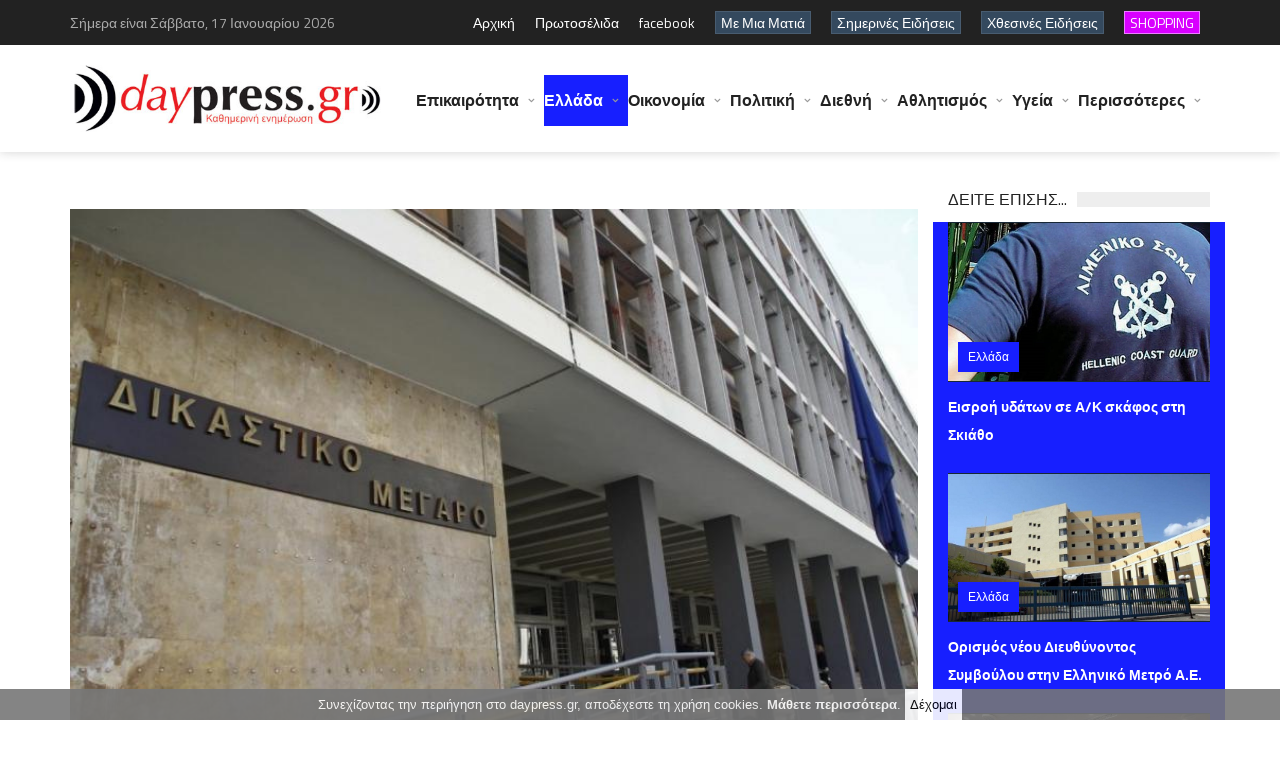

--- FILE ---
content_type: text/html; charset=utf-8
request_url: https://www.daypress.gr/index.aspx?aid=583832&cid=8
body_size: 47190
content:

<!DOCTYPE html>
<html>
<head>
    <title id="PageTitle">Θεσσαλονίκη: 18μηνη φυλάκηση σε ψυχίατρο που καταδίωξε με αυτοκίνητο την εν διαστάσει σύζυγό του και τα παιδιά τους | daypress.gr</title>    
    <meta charset="UTF-8">
    <meta name="viewport" content="width=device-width, initial-scale=1, maximum-scale=1">    
    <meta http-equiv="Pragma" content="no-cache">
	<meta http-equiv="no-cache">
	<meta http-equiv="Expires" content="-1">
	<meta http-equiv="Cache-Control" content="no-cache">
	<meta name="google-site-verification" content="uFWLuGqUW0q_VfDhT6hqxd41p5XRS6xCtzqSB6DSNWs" />
	<meta name="description" content="daypress.gr Καθημερινή έγκυρη και έγκαιρη ενημέρωση με όλες τις ειδήσεις από την Κρήτη την Ελλάδα και τον υπόλοιπο κόσμο"/>
	<meta name="keywords" content="daypress, άρθρα, ειδήσεις, νέα on line, ενημέρωση, κόσμος, επικαιρότητα, ελλάδα, οικονομία, πολιτική, διεθνή, απόψεις, άρθρα, αυτοδιοίκηση, στην πρέσσα, τα καλύτερα, συνεντεύξεις, τουρισμός, αγροτικά, περιβάλλον, αθλητισμός, πολιτισμός, αφιερώματα, εργασία, υγεία, γυναίκα, παιδί, διατροφή, επιστήμη, τεχνολογία, κοσμικά, auto, moto, ελληνικός τύπος, ξένος τύπος, παράξενα, ανεξήγητα, ανέκδοτα, αγγελίες, παιχνίδια  Κρήτη, web tv, video, on line, ψηφιακή τηλεόραση, δημοσκοπήσεις, Press, τύπος, εφημερίδες, φωνή λαού, πολίτης, ερωτήσεις, απαντήσεις, καταγγελίες, καταγραφές, σχόλια, προτάσεις, συμβουλές, επιβραβεύσεις, παράπονα, ράδιο,  πόρταλ, Portal "/>
	<meta http-equiv="refresh" content="400" />    
	<meta property="og:type" content="article" /> 
	<meta id="og_url" property="og:url" content="https://www.daypress.gr/index.aspx?aid=583832"></meta>     
    <meta id="og_title" property="og:title" content="Θεσσαλονίκη: 18μηνη φυλάκηση σε ψυχίατρο που καταδίωξε με αυτοκίνητο την εν διαστάσει σύζυγό του και τα παιδιά τους"></meta>
	<meta id="og_description" property="og:description" content="Ψυχίατρος καταδικάστηκε σε 18μηνη φυλάκιση, με 3ετή αναστολή, επειδή καταδίωξε με το αυτοκίνητό του την εν διαστάσει σύζυγό του και τα δύο ανήλικα παιδιά τους που βρίσκονταν σε άλλο αυτοκίνητο. Το περιστατικό διαδραματίστηκε τον Απρίλιο του 2016, ωστόσο δεν υπήρξε κάποιος τραυματισμός.
Σύμφωνα με τη δικογραφία,"></meta>
	<meta id="og_image" property="og:image" content="https://www.daypress.gr/UserFiles/image/foto/_583832.jpg"></meta>	
	<meta name="author" content="daypress.gr"/>
    <!-- Favicons -->
    <link rel="shortcut icon" href="logo.ico" type="image/x-icon"></link>
    <!-- Styles -->
    <link rel="stylesheet" href="tpl/css/normalize.css">
    <link rel="stylesheet" href="tpl/css/fontawesome.css">
    <link rel="stylesheet" href="tpl/css/weather.css">
    <link rel="stylesheet" href="tpl/css/colors.css">
    <link rel="stylesheet" href="tpl/css/typography.css">
    <link rel="stylesheet" href="tpl/css/style.css"> 
    <link rel="stylesheet" href="tpl/css/prettyPhoto.css" type="text/css" media="screen" title="prettyPhoto main stylesheet" charset="utf-8" />
    <!-- Responsive -->
    <link rel="stylesheet" type="text/css" media="(max-width:768px)" href="tpl/css/responsive-0.css">
    <link rel="stylesheet" type="text/css" media="(min-width:769px) and (max-width:992px)" href="tpl/css/responsive-768.css">
    <link rel="stylesheet" type="text/css" media="(min-width:993px) and (max-width:1200px)" href="tpl/css/responsive-992.css">
    <link rel="stylesheet" type="text/css" media="(min-width:1201px)" href="tpl/css/responsive-1200.css">
	<script async src="https://pagead2.googlesyndication.com/pagead/js/adsbygoogle.js?client=ca-pub-4254461718127237" crossorigin="anonymous"></script>	
    <link href='https://fonts.googleapis.com/css?family=Titillium+Web:300,300italic,400,400italic,700,700italic' rel='stylesheet' type='text/css'>
    <!-- Google tag (gtag.js) -->
	<script async src="https://www.googletagmanager.com/gtag/js?id=G-SXY7G90GX9"></script>
	<script>
	  window.dataLayer = window.dataLayer || [];
	  function gtag(){dataLayer.push(arguments);}
	  gtag('js', new Date());

	  gtag('config', 'G-SXY7G90GX9');
	</script>	
</head>
<body>

<form name="Form1" method="post" action="index.aspx?aid=583832&amp;cid=8" id="Form1" style="margin:0px;">
<div>
<input type="hidden" name="__VIEWSTATE" id="__VIEWSTATE" value="/wEPDwULLTE0MTMxMzI4MjgPZBYMAgEPFgIeCWlubmVyaHRtbAXgAc6YzrXPg8+DzrHOu86/zr3Or866zrc6IDE4zrzOt869zrcgz4bPhc67zqzOus63z4POtyDPg861IM+Iz4XPh86vzrHPhM+Bzr8gz4DOv8+FIM66zrHPhM6xzrTOr8+Jzr7OtSDOvM61IM6xz4XPhM6/zrrOr869zrfPhM6/IM+EzrfOvSDOtc69IM60zrnOsc+Dz4TOrM+DzrXOuSDPg8+NzrbPhc6zz4wgz4TOv8+FIM66zrHOuSDPhM6xIM+AzrHOuc60zrnOrCDPhM6/z4XPgiB8IGRheXByZXNzLmdyZAIDDxYCHgdjb250ZW50BS1odHRwczovL3d3dy5kYXlwcmVzcy5nci9pbmRleC5hc3B4P2FpZD01ODM4MzJkAgUPFgIfAQXSAc6YzrXPg8+DzrHOu86/zr3Or866zrc6IDE4zrzOt869zrcgz4bPhc67zqzOus63z4POtyDPg861IM+Iz4XPh86vzrHPhM+Bzr8gz4DOv8+FIM66zrHPhM6xzrTOr8+Jzr7OtSDOvM61IM6xz4XPhM6/zrrOr869zrfPhM6/IM+EzrfOvSDOtc69IM60zrnOsc+Dz4TOrM+DzrXOuSDPg8+NzrbPhc6zz4wgz4TOv8+FIM66zrHOuSDPhM6xIM+AzrHOuc60zrnOrCDPhM6/z4XPgmQCBw8WAh8BBbYEzqjPhc+Hzq/Osc+Ez4HOv8+CIM66zrHPhM6xzrTOuc66zqzPg8+EzrfOus61IM+DzrUgMTjOvM63zr3OtyDPhs+FzrvOrM66zrnPg863LCDOvM61IDPOtc+Ezq4gzrHOvc6xz4PPhM6/zrvOriwgzrXPgM61zrnOtM6uIM66zrHPhM6xzrTOr8+Jzr7OtSDOvM61IM+Ezr8gzrHPhc+Ezr/[base64]/Ous6vzr3Ot8+Ezr8uIM6kzr8gz4DOtc+BzrnPg8+EzrHPhM65zrrPjCDOtM65zrHOtM+BzrHOvM6xz4TOr8+Dz4TOt866zrUgz4TOv869IM6Rz4DPgc6vzrvOuc6/IM+Ezr/PhSAyMDE2LCDPic+Dz4TPjM+Dzr8gzrTOtc69IM+Fz4DOrs+Bzr7OtSDOus6sz4DOv865zr/PgiDPhM+BzrHPhc68zrHPhM65z4POvM+Mz4IuCs6jz43OvM+Gz4nOvc6xIM68zrUgz4TOtyDOtM65zrrOv86zz4HOsc+Gzq/OsSxkAgkPFgIfAQU4aHR0cHM6Ly93d3cuZGF5cHJlc3MuZ3IvVXNlckZpbGVzL2ltYWdlL2ZvdG8vXzU4MzgzMi5qcGdkAgsPZBYOZg8WAh4EVGV4dAVEzqPOrs68zrXPgc6xIM61zq/Ovc6xzrkgzqPOrM6yzrLOsc+Ezr8sIDE3IM6ZzrHOvc6/z4XOsc+Bzq/[base64]/YWlkPTY0NDU5MyIgc3R5bGU9ImNvbG9yOiNmZmZmZmYiPs6Vz4DOuc+Ez4HOsc+Azq3Ots65zrEgzrXOu865zqwgzrrOsc65IE1lcmNvc3VyOiDOvyDOo86szrrOt8+CIM6Rz4HOvc6xzr/Pjc+Ezr/Os867zr/PhSDOts63z4TOrCDOus6xzrjOsc+Bzq3PgiDOsc+AzrHOvc+Ezq7Pg861zrnPgiDOsc+Az4wgz4TOt869IM6azr/[base64]/[base64]/[base64]/zrPOuc6szr3Ovc63z4I6IMKrzpHOuM+Bz4zOtc+CIM61zrnPg86xzrPPic6zzq3PgiDPhM+Fzr3Ot8+DzrnOsc66zr/PjSDOtc67zrHOuc6/zrvOrM60zr/[base64]/[base64]/z43PhM6/zrPOu86/z4U6IM6czrHOuM63z4TOrc+CIM6xz4DPjCDOhs6zz4HOsc+GzrEgzrrOsc65IM6fzrnOvc6/z43Pg8+DzrXPgiDPg8+Ezr8gzrrOrc69z4TPgc6/[base64]/Pjc+Ezr/Os867zr/PhSDPgM+Bzr/PgiDOkc69z4TOuc+Az4HPjM61zrTPgc6/IM+EzrfPgiDOms6/zrzOuc+DzrnPjM69IM6hzrHPhs6xzq3Ou861IM6mzq/PhM6/OiDCq86XIM6gzr/Ou865z4TOuc66zq4gzqPPhc69zr/Ph86uz4IgzrTOtc69IM64zrEgzrPOr869zrXOuSDOtc+BzrPOsc67zrXOr86/IM+Dz4XOs866zrXOvc+Ez4HPic+EzrnPg868zr/PjSDigJMgzpHOus6/z43Pg8+EzrUgzrXPgM65z4TOrc67zr/[base64]/[base64]/[base64]/[base64]/YWlkPTY0NDU5NCIgc3R5bGU9ImNvbG9yOiNmZmZmZmYiPs6fz4HOuc+DzrzPjM+CIM69zq3Ov8+FIM6UzrnOtc+FzrjPjc69zr/Ovc+Ezr/PgiDOo8+FzrzOss6/z43Ou86/[base64]/IM+Dz4XOvc61z4HOs86xz4POr86xz4Igz4TOt8+CIM6TzpPOlc6VIM68zrUgz4TOvyDOoM6szr3PhM61zrnOvyDOoM6xzr3Otc+AzrnPg8+Ezq7OvM65zr8gzrPOuc6xIM+EzrfOvSDPiM63z4bOuc6xzrrOriDOtc+AzrnOus6/[base64]/[base64]/z4XOsc+Bzq/Ov8+FIM69zq3OsSA0OM+Jz4HOtyDOsc+AzrXPgc6zzq/[base64]/[base64]/[base64]/zr3Ov868zq/[base64]/[base64]/[base64]/Y2lkPTkiID7On865zrrOv869zr/[base64]/[base64]/Y2lkPTkiID7On865zrrOv869zr/[base64]/IM6VzrPOs8+FzrfOvM6tzr3OvyDOlc65z4PPjM60zrfOvM6xICjOms6VzpEpLCDOlc+Azq/OtM6/zrzOsSDOoM6xzrnOtM65zr/PjSwgzqPPhM6tzrPOsc+DzrfPgiAozpXOvc6/zrnOus6vzr/PhSksIM6gz4HOv869zr/Ouc6xzrrOrCwgzrvOv865z4DOrCDOtc+AzrnOtM+MzrzOsc+EzrEgzrrOsc65IM+AzrHPgc6/z4fOrc+CIM6ZzrHOvc6/z4XOsc+Bzq/[base64]/[base64]/Y2lkPTkiID7On865zrrOv869zr/[base64]/YWlkPTY0NDU0MSIgc3R5bGU9ImNvbG9yOiNmZmZmZmYiPs6Vz4DOtc+EzrXOuc6xzrrOriDOlc66zrTOrs67z4nPg863IM6zzrnOsSDPhM6xIDExMCDOiM+EzrcgzqDPgc6/z4PPhs6/z4HOrM+CIM+Ezr/PhSDOlc6SzpXOmCDPg8+EzrfOvSDOsc69zqzPgM+Ez4XOvs63IM66zrHOuSDPg8+EzrfOvSDOtc+AzrnPh861zrnPgc63zrzOsc+EzrnOus+Mz4TOt8+EzrEg4oCTIM6kzrnOvM63z4TOuc66zq4gzpTOuc6szrrPgc65z4POtyDPg8+Ezr/[base64]/[base64]/[base64]/[base64]/PgM6uIM6cz4DOu8+MzrrPic69OiDOms6xz4TOrc67zrfOvs61IM+Dz4TOtyDPg8+Nzr3OuM61z4POtyDPhM63z4IgzrHOvc+EzrnPgM+Bzr/Pg8+Jz4DOtc6vzrHPgiDPgM6/z4UgzrjOsSDPg8+Fzr3Osc69z4TOrs+DzrXOuSDPhM6/[base64]/[base64]/[base64]/Pg866zrXPiM63IM+Ezr/PhSDOoM+Bz4nOuM+Fz4DOv8+Fz4HOs86/z40gzprPhc+BzrnOrM66zr/PhSDOnM63z4TPg86/z4TOrM66zrcgz4PPhM6/IM6TzrXOvc65zrrPjCDOnc6/z4POv866zr/OvM61zq/OvyDOkc64zrfOvc+Ozr0gwqvOms6/z4HOs865zrHOu86tzr3Otc65zr8tzpzPgM61zr3OrM66zrXOuc6/[base64]/[base64]/[base64]/zr0gz4POtc65z4POvM+MIC0gzpcgzrHPgM6/zrrOsc+EzqzPg8+EzrHPg863IM+Ez4nOvSDPg861zrnPg868z4zPgM67zrfOus+Ez4nOvSDPh8+Bzq7Ots61zrkgzrXPgM65z4TOrM+Hz4XOvc+DzrfPgiDOus6xzrkgzrHPgM67zr/[base64]/[base64]/[base64]/z4DPjs69IM60zrXOr8+Hzr3Otc65IM+Az4nPgiDOvM61IM+Az4HPjM+Dz4fOt868zrEgz4TOtyDCq860zrnOsc+GzqzOvc61zrnOscK7IM61zr3Ouc+Dz4fPjc61z4TOsc65IM6/IM6xzr3PhM65zrvOsc+KzrrPjM+CIM+HzrHPgc6xzrrPhM6uz4HOsc+CIM+Ezr/PhSDOus+BzqzPhM6/[base64]/[base64]/YWlkPTY0NDU5OCIgc3R5bGU9ImNvbG9yOiNmZmZmZmYiPs6kzr8gzqzOs869z4nPg8+Ezr8gz4zPgM67zr8gz4TOt8+CIM6UzrHOvc6vzrHPgiDPgM6/z4UgzrzPgM6/[base64]/[base64]/[base64]/YWlkPTY0NDU4NSIgc3R5bGU9ImNvbG9yOiNmZmZmZmYiPs6jz4TOsSDPh86tz4HOuc6xIM+Ezr/PhSDOpM+BzrHOvM+AIM+Ezr8gzp3PjM68z4DOtc67IM6VzrnPgc6uzr3Ot8+CIOKAkyDigJzOpM65IM+Fz4DOrc+Bzr/Ph863IM+HzrXOuc+Bzr/Ovc6/zrzOr86xIM+DzrXOss6xz4POvM6/[base64]/[base64]/YWlkPTY0NDQ5MyIgc3R5bGU9ImNvbG9yOiNmZmZmZmYiPs6jz4fOrc60zrnOvyDOtc65z4POss6/zrvOrs+CIM+Dz4TOtyDOk8+Bzr/Ouc67zrHOvc60zq/OsSDOtM65zq3PhM6xzr7OtSDPhM6/z4XPgiDPg8+Ez4HOsc+EzrfOs86/z43PgiDPhM6/z4Ugzr3OsSDOus6xz4TOsc+Bz4TOr8+Dzr/Phc69IM6/[base64]/[base64]/Phc6xz4HOr86/z4UgMjAyNiDPhM6/IM61z4DOtc+EzrXOuc6xzrrPjCAxMM6/IFZlaWtvdSBUcmFpbCDCq86kz4HOrc6+zrUgIM+Dz4TOvyDOss6/z4XOvc+MIM68zq3Pg86xIM+Dz4TOt869IM+Az4zOu863wrsgz4PPhM6/[base64]/[base64]/[base64]/Phs6tzrvOtyDOsc+Az4wgz4TOtyDOtM+BzqzPg863IM+Ezr/[base64]/[base64]/[base64]/PgiDPhM6/zr0gzpTOrs68zr8gzqDOtc69z4TOrc67zrfPgiDOsc+Az4wgz4TOv869IM6gzr/OtM6/z4PPhs6xzrnPgc65zrrPjCDOjM68zrnOu86/[base64]/[base64]/[base64]/[base64]/IM6gz4HPjs+Ez4nOvSDOks6/zrfOuM61zrnPjs69IM6zzrnOsSDPhM6/IM6gz4HOv8+Dz4nPgM65zrrPjCDPhM+Jzr0gzpLPgc61z4bOv869zrfPgM65zrHOus+Ozr0gzrrOsc65ICDOoM6xzrnOtM65zrrPjs69IM6jz4TOsc64zrzPjs69IM6Uzq7OvM6/z4UgzqDOtc+BzrnPg8+EzrXPgc6vzr/[base64]/Y2lkPTEzIiA+zqXOs861zq/[base64]/YWlkPTY0NDQ4MiIgc3R5bGU9ImNvbG9yOiNmZmZmZmYiPs6Uz4nPgc61zqzOvSDOiM67zrXOs8+Hzr/PgiDOkc66zr/Phc+Dz4TOuc66zq7PgiDOmc66zrHOvc+Mz4TOt8+EzrHPgiDOs865zrEgz4TOv8+Fz4IgzqDOv867zq/PhM61z4IgIM+Ezr/PhSDOlM6uzrzOv8+FIM6gzrXPgc65z4PPhM61z4HOr86/[base64]/[base64]/Y2lkPTEzIiA+zqXOs861zq/[base64]/[base64]/[base64]/zrTOuc6/zq/Ous63z4POtzwvYT48L2xpPjxsaT48YSBocmVmPSJpbmRleC5hc3B4P2NpZD02IiBzdHlsZT0iY29sb3I6I2FiMGMwYyI+zqPPhM63zr0gz4DPgc6tz4PPg86xPC9hPjwvbGk+PGxpPjxhIGhyZWY9ImluZGV4LmFzcHg/[base64]/z4XPgc65z4POvM+Mz4I8L2E+PC9saT48bGk+PGEgaHJlZj0iaW5kZXguYXNweD9jaWQ9MzUiIHN0eWxlPSJjb2xvcjojZTY5NjFlIj7Okc6zz4HOv8+EzrnOus6sPC9hPjwvbGk+PGxpPjxhIGhyZWY9ImluZGV4LmFzcHg/Y2lkPTIzIiBzdHlsZT0iY29sb3I6IzVjYTE0MyI+zqDOtc+BzrnOss6szrvOu86/[base64]/Ou865z4TOuc+DzrzPjM+CPC9hPjwvbGk+PGxpPjxhIGhyZWY9ImluZGV4LmFzcHg/Y2lkPTM2IiBzdHlsZT0iY29sb3I6I2JhOWM1NiI+zpXPgc6zzrHPg86vzrE8L2E+PC9saT48bGk+PGEgaHJlZj0iaW5kZXguYXNweD9jaWQ9MjciIHN0eWxlPSJjb2xvcjojZTQwMjhjIj7Ohs+BzrjPgc6xPC9hPjwvbGk+PGxpPjxhIGhyZWY9ImluZGV4LmFzcHg/Y2lkPTE0IiBzdHlsZT0iY29sb3I6I2ZmNDdlNyI+zpPPhc69zrHOr866zrE8L2E+PC9saT48bGk+PGEgaHJlZj0iaW5kZXguYXNweD9jaWQ9MjgiIHN0eWxlPSJjb2xvcjojNjNkOTU3Ij7OoM6xzrnOtM6vPC9hPjwvbGk+PGxpPjxhIGhyZWY9ImluZGV4LmFzcHg/Y2lkPTMzIiBzdHlsZT0iY29sb3I6I2UwNWUyZiI+zpTOuc6xz4TPgc6/[base64]/Y2lkPTE2IiBzdHlsZT0iY29sb3I6IzUyNzVhOCI+zqTOtc+Hzr3Ov867zr/[base64]/[base64]/PgjwvYT48L2xpPjxsaT48YSBocmVmPSJpbmRleC5hc3B4P2NpZD0yNiIgc3R5bGU9ImNvbG9yOiNlMGEzOGQiPs6ezq3Ovc6/z4Igz4TPjc+Azr/[base64]/PhM6xPC9hPjwvbGk+PGxpPjxhIGhyZWY9ImluZGV4LmFzcHg/Y2lkPTIyIiBzdHlsZT0iY29sb3I6I2ZmNmU2MyI+zpTOuc61zrjOvc6uPC9hPjwvbGk+PGxpPjxhIGhyZWY9ImluZGV4LmFzcHg/[base64]/YWlkPTY0NDYwMSIgc3R5bGU9ImZvbnQtc2l6ZToxMHB4O2ZvbnQtd2VpZ2h0OmJvbGQ7bGluZS1oZWlnaHQ6IDE1cHg7Ij7Onc6tzr8gzrXOus+EzrXOu861z4PPhM65zrrPjCDPg8+Hzq7OvM6xIM+Dz4TOvyDOlM6uzrzOvyDOnM6xzrvOtc6yzrnOts6vzr/PhSDigJMgzpHOvc6xzrPOvc+Oz4HOuc+DzrcsIM6Rzr3Osc69zq3Pic+DzrcgzpXOvM+AzrXOuc+Bzq/OsSDPhM6/[base64]/YWlkPTY0NDU5NyIgc3R5bGU9ImZvbnQtc2l6ZToxMHB4O2ZvbnQtd2VpZ2h0OmJvbGQ7bGluZS1oZWlnaHQ6IDE1cHg7Ij7OlM6uzrzOv8+CIM6dzq3Osc+CIM6mzrnOu86xzrTOrc67z4bOtc65zrHPgiAtIM6Gzr3Ov865zr7OtSDPhM6/IM6gzrHOuc60zrnOus+MIM6YzrXOsc+Ez4HOuc66z4wgzpXPgc6zzrHPg8+Ezq7Pgc65IM+Ezr/PhSDOlM6uzrzOv8+FIM6zzrnOsSDPhM63IM69zq3OsSDPh8+Bzr/[base64]/PgiDOoM61zr3PhM6tzrvOt8+CIM+Dz4TOuc+CIM61zrrOtM63zrvPjs+DzrXOuc+CIM66zr/PgM6uz4Igz4DOr8+EzrHPgiDPhM6/z4UgzqPPhc67zrvPjM6zzr/PhSDOoM61zrvOv8+Azr/Ovc69zrfPg86vz4nOvSDOus6xzrkgz4TOv8+FIM6RIM6EzprOkc6gzpcgzpzOtc67zrnPg8+Dzq/[base64]/[base64]/YWlkPTY0NDU5MiIgc3R5bGU9ImZvbnQtc2l6ZToxMHB4O2ZvbnQtd2VpZ2h0OmJvbGQ7bGluZS1oZWlnaHQ6IDE1cHg7Ij7OlM+Fzr3Osc68zrnOus6uIM+Dz4XOvM68zrXPhM6/z4fOriDOtc+AzrnPh861zrnPgc6uz4POtc+Jzr0gzrrOsc65IM6xz4XOvs63zrzOrc69zr8gzrXOvc60zrnOsc+Gzq3Pgc6/[base64]/Osc+CIM6Rz4DOsc+Dz4fPjM67zrfPg863z4Igz4PPhM6/[base64]/PhM63IDE5IM6jzrXPgM+EzrXOvM6yz4HOr86/[base64]/[base64]/zr3Or866zrc6IDE4zrzOt869zrcgz4bPhc67zqzOus63z4POtyDPg861IM+Iz4XPh86vzrHPhM+Bzr8gz4DOv8+FIM66zrHPhM6xzrTOr8+Jzr7OtSDOvM61IM6xz4XPhM6/zrrOr869zrfPhM6/IM+EzrfOvSDOtc69IM60zrnOsc+Dz4TOrM+DzrXOuSDPg8+NzrbPhc6zz4wgz4TOv8+FIM66zrHOuSDPhM6xIM+AzrHOuc60zrnOrCDPhM6/z4XPgjwvaDE+DQo8ZGl2ICBhbGlnbj0iY2VudGVyIiBzdHlsZT0ibWFyZ2luLXRvcDoxMHB4O21hcmdpbi1ib3R0b206MTBweDt3aWR0aDoxMDAlIj4NCjwvZGl2Pg0KPGRpdiBzdHlsZT0nbWFyZ2luLXRvcDoxMHB4Oyc+PHA+zqjPhc+Hzq/Osc+Ez4HOv8+CIM66zrHPhM6xzrTOuc66zqzPg8+EzrfOus61IM+DzrUgPHN0cm9uZz4xOM68zrfOvc63IM+Gz4XOu86szrrOuc+DzrcsIM68zrUgM861z4TOriDOsc69zrHPg8+Ezr/Ou86uPC9zdHJvbmc+LCDOtc+AzrXOuc60zq4gzrrOsc+EzrHOtM6vz4nOvs61IM68zrUgz4TOvyDOsc+Fz4TOv866zq/Ovc63z4TPjCDPhM6/z4Ugz4TOt869IM61zr0gzrTOuc6xz4PPhM6sz4POtc65IM+Dz43Ots+FzrPPjCDPhM6/z4UgzrrOsc65IM+EzrEgzrTPjc6/IM6xzr3Ors67zrnOus6xIM+AzrHOuc60zrnOrCDPhM6/z4XPgiDPgM6/z4UgzrLPgc6vz4POus6/zr3PhM6xzr0gz4POtSDOrM67zrvOvyDOsc+Fz4TOv866zq/Ovc63z4TOvy4gzqTOvyDPgM61z4HOuc+Dz4TOsc+EzrnOus+MIM60zrnOsc60z4HOsc68zrHPhM6vz4PPhM63zrrOtSDPhM6/zr0gzpHPgM+Bzq/Ou865zr8gz4TOv8+FIDIwMTYsIM+Jz4PPhM+Mz4POvyDOtM61zr0gz4XPgM6uz4HOvs61IM66zqzPgM6/zrnOv8+CIM+Ez4HOsc+FzrzOsc+EzrnPg868z4zPgi48L3A+DQo8cD7Oo8+NzrzPhs+Jzr3OsSDOvM61IM+EzrcgzrTOuc66zr/Os8+BzrHPhs6vzrEsIM63IM66zrHPhM6xzrTOr8+Jzr7OtyDOvs61zrrOr869zrfPg861IM6xz4DPjCDPhM6/IM6czrXOu865z4PPg86/z4fPjs+BzrkgzrrOsc65IM6/zrvOv866zrvOt8+Bz47OuM63zrrOtSDPg8+Ezr/OvSDOhs6zzrnOvyDOoM6xz43Ou86/LCDOsc66zr/Ou86/z4XOuM+Ozr3PhM6xz4IgzrzOr86xIM+Azr/Pgc61zq/OsSDOsc+BzrrOtc+Ez47OvSDPh865zrvOuc6/zrzOrc+Ez4HPic69LCDOus6xz4TOrCDPhM63zr0gzr/PgM6/zq/OsSDOvyDOus6xz4TOt86zzr/Pgc6/z43OvM61zr3Ov8+CIM+AzrHPgc6xzrLOr86xz4POtSDOus+MzrrOus65zr3Ov8+Fz4Igz4POt868zrHPhM6/zrTPjM+EzrXPgiwgz4DPgc6xzrPOvM6xz4TOv8+Azr/Ouc+Ozr3PhM6xz4IgzrXPgM65zrrOr869zrTPhc69zr/Phc+CIM61zrvOuc6zzrzOv8+Nz4IuPC9wPg0KPHA+zqTOvyDOpM+BzrnOvM61zrvOrc+CIM6gzrvOt868zrzOtc67zrXOuc6/zrTOuc66zrXOr86/IM6YzrXPg8+DzrHOu86/zr3Or866zrfPgiDOrc66z4HOuc69zrUgzq3Ovc6/z4fOvyDPhM6/zr0gz4jPhc+Hzq/Osc+Ez4HOvyDOs865zrEgzrXOvc60zr/Ov865zrrOv86zzrXOvc61zrnOsc66zq4gzrHPgM61zrnOu86uIM66zrHOuSDPhM6/zr0gzrHPgM6szrvOu86xzr7OtSAtzrvPjM6zz4kgzrHOvM+GzrnOss6/zrvOuc+Ozr0tIM6zzrnOsSDOtM65zrHPhM6sz4HOsc6+zrcgzrHPg8+GzqzOu861zrnOsc+CIM+Dz4XOs866zr/Ouc69z4nOvc65z47OvS4gzqDPgc+Jz4TPjM60zrnOus6xIM61zq/Ph861IM66zrHPhM6xzrTOuc66zrHPg8+EzrXOryDPg861IDMgz4fPgc+Mzr3Ouc6xIM+Gz4XOu86szrrOuc+DzrcsIM68zrUgzrHOvc6xz4PPhM6/zrvOri48L3A+DQo8cD7OnyDOr860zrnOv8+CIM60zrXOvSDOtc68z4bOsc69zq/Pg8+EzrfOus61IM+Dz4TOvyDOtM65zrrOsc+Dz4TOrs+BzrnOvywgzrrOsc64z47PgiDPhs6tz4HOtc+EzrHOuSDOvc6xIM62zrXOuSDPgM67zq3Ov869IM+Dz4TOvyDOtc6+z4nPhM61z4HOuc66z4wsIM61zr3PjiDOtc66z4DPgc6/z4PPic+Azq7OuM63zrrOtSDOsc+Az4wgz4DOu863z4HOtc6+zr/Pjc+DzrnOvyDOtM65zrrOt86zz4zPgc6/LjwvcD4NCjxwPsKrzqbOv86yz4zOvM6/z4XOvSDPjM+EzrkgzrjOsSDOvM6/z4UgzrHPgM6xzrPOrM6zzrXOuSDPhM6xIM+AzrHOuc60zrnOrCDOus6xzrkgzrjOsSDOvM6/z4UgzrrOrM69zrXOuSDOus6xzrrPjMK7IM61zq/PgM61LCDOvM61z4TOsc6+z40gzqzOu867z4nOvSwgz4PPhM63zr0gzrrOsc+EzqzOuM61z4POriDPhM63z4Igzrcgz4DPgc+OzrfOvSDPg8+NzrbPhc6zz4zPgiDPhM6/z4UsIM63IM6/z4DOv86vzrEgzrXOr8+HzrUgzrrOsc+EzrHPg8+EzrXOryDOus65IM6xz4XPhM6uIM66zrHPhM63zrPOv8+Bzr/Pjc68zrXOvc63IM6zzrnOsSDOtM65zrHPhM6sz4HOsc6+zrcgzrHPg8+GzqzOu861zrnOsc+CIM+Dz4XOs866zr/Ouc69z4nOvc65z47OvSDOus6xzrkgzrHOuM+Jz47OuM63zrrOtSDPg8+Ezr8gz4DPgc6/zrfOs86/[base64]/[base64]/[base64]/PgiDPg8+EzrcgzqPOus65zqzOuM6/[base64]/[base64]/Pgc65z4POvM+Mz4Igzr3Orc6/z4UgzpTOuc61z4XOuM+Nzr3Ov869z4TOv8+CIM6jz4XOvM6yzr/Pjc67zr/[base64]/z4XOsc+Bzq/Ov8+FIDIwMjYgMTA6NTE8L3NwYW4+DQogICAgICAgIDwvZGl2Pg0KICAgIDwvZGl2Pg0KICAgPGRpdiBjbGFzcz0iaXRlbV9jb250ZW50Ij4NCiAgICAgICAgPGg0PjxhIGhyZWY9ImluZGV4LmFzcHg/YWlkPTY0NDU5MCIgc3R5bGU9ImNvbG9yOiNmZmZmZmY7Zm9udC1zaXplOjE0cHg7Ij7OnM69zrfOvM+Mzr3Ouc6/IM+Dz4XOvc61z4HOs86xz4POr86xz4Igz4TOt8+CIM6TzpPOlc6VIM68zrUgz4TOvyDOoM6szr3PhM61zrnOvyDOoM6xzr3Otc+AzrnPg8+Ezq7OvM65zr8gzrPOuc6xIM+EzrfOvSDPiM63z4bOuc6xzrrOriDOtc+AzrnOus6/[base64]/[base64]/PhSDOvc6tzrEgNDjPic+BzrcgzrHPgM61z4HOs86vzrE8L2E+PC9oND4NCiAgICA8L2Rpdj4NCjwvZGl2Pg0KICA8L2Rpdj4NCiAgPC9kaXY+DQo8L2Rpdj4NCjwvZGl2Pg0KZAISDxYCHwIF/hw8ZGl2Pg0KPGEgaHJlZj0iaW5kZXguYXNweD9jaWQ9MiIgY2xhc3M9ImJ0biBidG5fc21hbGwiIHN0eWxlPSJiYWNrZ3JvdW5kLWNvbG9yOiNmZjI5MjkiPs6Vz4DOuc66zrHOuc+Bz4zPhM63z4TOsTwvYT4NCjxhIGhyZWY9ImluZGV4LmFzcHg/[base64]/Ouc66zr/Ovc6/zrzOr86xPC9hPg0KPGEgaHJlZj0iaW5kZXguYXNweD9jaWQ9MTAiIGNsYXNzPSJidG4gYnRuX3NtYWxsIiBzdHlsZT0iYmFja2dyb3VuZC1jb2xvcjojNTA4ZWZhIj7OoM6/[base64]/zrTOuc6/zq/Ous63z4POtzwvYT4NCjxhIGhyZWY9ImluZGV4LmFzcHg/[base64]/Y2lkPTE5IiBjbGFzcz0iYnRuIGJ0bl9zbWFsbCIgc3R5bGU9ImJhY2tncm91bmQtY29sb3I6I2JmMGMwNiI+zpHPgM6/zrrOu861zrnPg8+EzrnOus6sIDwvYT4NCjxhIGhyZWY9ImluZGV4LmFzcHg/[base64]/OvTwvYT4NCjxhIGhyZWY9ImluZGV4LmFzcHg/Y2lkPTQiIGNsYXNzPSJidG4gYnRuX3NtYWxsIiBzdHlsZT0iYmFja2dyb3VuZC1jb2xvcjojNmMzZjk4Ij7Okc+Az4zPiM61zrnPgjwvYT4NCjxhIGhyZWY9ImluZGV4LmFzcHg/[base64]/Y2lkPTI4IiBjbGFzcz0iYnRuIGJ0bl9zbWFsbCIgc3R5bGU9ImJhY2tncm91bmQtY29sb3I6IzYzZDk1NyI+zqDOsc65zrTOrzwvYT4NCjxhIGhyZWY9ImluZGV4LmFzcHg/Y2lkPTMzIiBjbGFzcz0iYnRuIGJ0bl9zbWFsbCIgc3R5bGU9ImJhY2tncm91bmQtY29sb3I6I2UwNWUyZiI+zpTOuc6xz4TPgc6/z4bOrjwvYT4NCjxhIGhyZWY9ImluZGV4LmFzcHg/Y2lkPTM4IiBjbGFzcz0iYnRuIGJ0bl9zbWFsbCIgc3R5bGU9ImJhY2tncm91bmQtY29sb3I6IzRhNDY3MyI+zqPPhc69z4TOsc6zzq3PgjwvYT4NCjxhIGhyZWY9ImluZGV4LmFzcHg/Y2lkPTE1IiBjbGFzcz0iYnRuIGJ0bl9zbWFsbCIgc3R5bGU9ImJhY2tncm91bmQtY29sb3I6I2NjOTg2NCI+zpXPgM65z4PPhM6uzrzOtzwvYT4NCjxhIGhyZWY9ImluZGV4LmFzcHg/Y2lkPTE2IiBjbGFzcz0iYnRuIGJ0bl9zbWFsbCIgc3R5bGU9ImJhY2tncm91bmQtY29sb3I6IzUyNzVhOCI+zqTOtc+Hzr3Ov867zr/Os86vzrE8L2E+DQo8YSBocmVmPSJpbmRleC5hc3B4P2NpZD0yOSIgY2xhc3M9ImJ0biBidG5fc21hbGwiIHN0eWxlPSJiYWNrZ3JvdW5kLWNvbG9yOiNhNzg0YWIiPs6azr/[base64]/[base64]/Y2lkPTE4IiBjbGFzcz0iYnRuIGJ0bl9zbWFsbCIgc3R5bGU9ImJhY2tncm91bmQtY29sb3I6IzZjMDllZCI+zpHOvc6tzrrOtM6/z4TOsTwvYT4NCjxhIGhyZWY9ImluZGV4LmFzcHg/Y2lkPTMwIiBjbGFzcz0iYnRuIGJ0bl9zbWFsbCIgc3R5bGU9ImJhY2tncm91bmQtY29sb3I6I2ZmNmU2MyI+zpHOs86zzrXOu86vzrXPgjwvYT4NCjxhIGhyZWY9ImluZGV4LmFzcHg/Y2lkPTM3IiBjbGFzcz0iYnRuIGJ0bl9zbWFsbCIgc3R5bGU9ImJhY2tncm91bmQtY29sb3I6Izk2NjFmZiI+zpbPjs60zrnOsTwvYT4NCjxhIGhyZWY9ImluZGV4LmFzcHg/Y2lkPTQwIiBjbGFzcz0iYnRuIGJ0bl9zbWFsbCIgc3R5bGU9ImJhY2tncm91bmQtY29sb3I6IzAwMDAwMCI+U2hvcHBpbmc8L2E+DQo8L2Rpdj4NCmRkvm36sYmDxGP+F/q8xTRPJrdrFIc=" />
</div>

<div>

	<input type="hidden" name="__VIEWSTATEGENERATOR" id="__VIEWSTATEGENERATOR" value="90059987" />
</div>
<div id="fb-root"></div>
<script>(function(d, s, id) {
  var js, fjs = d.getElementsByTagName(s)[0];
  if (d.getElementById(id)) return;
  js = d.createElement(s); js.id = id;
  js.src = "//connect.facebook.net/el_GR/sdk.js#xfbml=1&version=v2.5";
  fjs.parentNode.insertBefore(js, fjs);
}(document, 'script', 'facebook-jssdk'));</script>
    <!-- Wrapper -->
    <div id="wrapper" class="wide">     
			
		       
        <!-- Header -->
        <header id="header" role="banner">                
            <!-- Header meta -->
            <div class="header_meta">
                <div class="container">
                    <!-- Weather forecast -->
                    <div class="weather_forecast">                        
                        <span class="city" style="color:#aaaaaa">Σήμερα είναι Σάββατο, 17 Ιανουαρίου 2026</span>
                    </div><!-- End Weather forecast -->
                    <!-- Top menu -->
                    <nav class="top_navigation" role="navigation">
                        <span class="top_navigation_toggle"><i class="fa fa-reorder"></i></span>
                        <ul class="menu">
                            <li><a href="index.aspx">Αρχική</a></li>                            
                            <li><a href="index.aspx?m=fp">Πρωτοσέλιδα</a></li>
                            <!--<li><a href="index.aspx">Καιρός</a></li>
                            <li><a href="index.aspx">Αρχείο</a></li>-->
                            <li><a href="https://www.facebook.com/pages/daypressgr/436471226415062" target="_blank">facebook</a></li>                            
                            <li><a href="index.aspx?m=aag" style="text-decoration:none;color:#ffffff;"><span style="border:1px solid #485c70;padding-left:5px;padding-right:5px;margin:0px;background-color:#34495e; color:#ffffff;">Με Μια Ματιά</span></a></li>
                            <li><a href="index.aspx?m=t" style="text-decoration:none;color:#ffffff;"><span style="border:1px solid #485c70;padding-left:5px;padding-right:5px;margin:0px;background-color:#34495e; color:#ffffff;">Σημερινές Ειδήσεις</span></a></li>
                            <li><a href="index.aspx?m=y" style="text-decoration:none;color:#ffffff;"><span style="border:1px solid #485c70;padding-left:5px;padding-right:5px;margin:0px;background-color:#34495e; color:#ffffff;">Χθεσινές Ειδήσεις</span></a></li>
							<li><a href="index.aspx?cid=40" style="text-decoration:none;color:#ffffff;"><span style="border:1px solid #EB7EFF;padding-left:5px;padding-right:5px;margin:0px;background-color:#D800FF; color:#ffffff;">SHOPPING</span></a></li>
							<!-- <li><a href="#" class="ypopsifioi" data-ypopsifioi="https://www.ypopsifioi.tv">ypopsifioi.tv</a></li>-->
                        </ul>
                    </nav><!-- End Top menu -->
                </div>
            </div><!-- End Header meta -->
            
            
            
            <!-- Header main -->
            <div id="header_main" class="sticky header_main">
                <div class="container">
                    <!-- Logo -->
                    <div class="site_brand">
                        <!--<h1 id="site_title"><a href="index.html">Trendy<span>Blog</span></a></h1>
                        <h2 id="site_description">Magazine Template</h2>
                         -->
                        <a href="index.aspx">
                            <img src="images/db-logo.jpg" alt="daypress.gr - καθημερινή ενημέρωση" border="0" alt="Logo"/>
                        </a>
                       
                    </div><!-- End Logo -->
                    <!-- Site navigation -->
                    <nav class="site_navigation" role="navigation">
                        <span class="site_navigation_toggle"><i class="fa fa-reorder"></i></span>
                        
                        <ul class="menu" style="margin-top:10px;"><li class="menu-item-has-children has_dt_mega_menu"><a href="index.aspx?cid=2" style=";font-weight:bold;">Επικαιρότητα<div class="subtitle" style=";display:none;">daypress.gr</div></a><span class="site_sub_menu_toggle"></span>            <ul class="dt_mega_menu" jQuery style=" background-color:#ff2929;">                <li><div class="col col_3_of_12" style="">
 <div class="layout_post_1" style="border-top: 0px solid #ff2929;">
                    <div class="item_thumb">
                        <div class="thumb_icon">
                            <a href="index.aspx?aid=644593"  jQuery><i class="fa fa-copy-me"></i></a>
                        </div>
                        <div class="thumb_hover" style="max-height:200px">
                            <a href="index.aspx?aid=644593" ><img src="https://www.mypressoffice.gr/myPOn4/UserFiles/image/po/4/arnaoutoglouvrixeles.jpg" alt="Post"></a>
                        </div>
                        <div class="thumb_meta">
                            <span  style="background-color:#ff2929" class="category" jQuery><a href="index.aspx?cid=2" >Επικαιρότητα</a></span>
                            <span class="comments">Παρασκευή 16.01.2026</span>
                        </div>
                    </div>
                    <div class="item_content">
                        <h4><a href="index.aspx?aid=644593" style="color:#ffffff">Επιτραπέζια ελιά και Mercosur: ο Σάκης Αρναούτογλου ζητά καθαρές απαντήσεις από την Κομισιόν</a></h4>
                    </div>
 </div>
</div>
<div class="col col_3_of_12" style="">
 <div class="layout_post_1" style="border-top: 0px solid #ff2929;">
                    <div class="item_thumb">
                        <div class="thumb_icon">
                            <a href="index.aspx?aid=644539"  jQuery><i class="fa fa-copy-me"></i></a>
                        </div>
                        <div class="thumb_hover" style="max-height:200px">
                            <a href="index.aspx?aid=644539" ><img src="https://www.mypressoffice.gr/myPOn4/UserFiles/image/po/4/kefalogiannismanolis.jpg" alt="Post"></a>
                        </div>
                        <div class="thumb_meta">
                            <span  style="background-color:#ff2929" class="category" jQuery><a href="index.aspx?cid=2" >Επικαιρότητα</a></span>
                            <span class="comments">Τρίτη 13.01.2026</span>
                        </div>
                    </div>
                    <div class="item_content">
                        <h4><a href="index.aspx?aid=644539" style="color:#ffffff">Μανώλης Κεφαλογιάννης: «Αθρόες εισαγωγές τυνησιακού ελαιολάδου»</a></h4>
                    </div>
 </div>
</div>
<div class="col col_3_of_12" style="">
 <div class="layout_post_1" style="border-top: 0px solid #ff2929;">
                    <div class="item_thumb">
                        <div class="thumb_icon">
                            <a href="index.aspx?aid=643204"  jQuery><i class="fa fa-copy-me"></i></a>
                        </div>
                        <div class="thumb_hover" style="max-height:200px">
                            <a href="index.aspx?aid=643204" ><img src="https://www.mypressoffice.gr/myPOn4/UserFiles/image/po/4/ARNAOUTOGLOU.jpg" alt="Post"></a>
                        </div>
                        <div class="thumb_meta">
                            <span  style="background-color:#ff2929" class="category" jQuery><a href="index.aspx?cid=2" >Επικαιρότητα</a></span>
                            <span class="comments">Δευτέρα 08.12.2025</span>
                        </div>
                    </div>
                    <div class="item_content">
                        <h4><a href="index.aspx?aid=643204" style="color:#ffffff">Σάκης Αρναούτογλου: Μαθητές από Άγραφα και Οινούσσες στο κέντρο των Eυρωπαϊκών αποφάσεων</a></h4>
                    </div>
 </div>
</div>
<div class="col col_3_of_12" style="">
 <div class="layout_post_1" style="border-top: 0px solid #ff2929;">
                    <div class="item_thumb">
                        <div class="thumb_icon">
                            <a href="index.aspx?aid=643005"  jQuery><i class="fa fa-copy-me"></i></a>
                        </div>
                        <div class="thumb_hover" style="max-height:200px">
                            <a href="index.aspx?aid=643005" ><img src="https://www.mypressoffice.gr/myPOn4/UserFiles/image/po/4/ARNAOUTOGLOU.jpg" alt="Post"></a>
                        </div>
                        <div class="thumb_meta">
                            <span  style="background-color:#ff2929" class="category" jQuery><a href="index.aspx?cid=2" >Επικαιρότητα</a></span>
                            <span class="comments">Πέμπτη 04.12.2025</span>
                        </div>
                    </div>
                    <div class="item_content">
                        <h4><a href="index.aspx?aid=643005" style="color:#ffffff">Σάκης Αρναούτογλου προς Αντιπρόεδρο της Κομισιόν Ραφαέλε Φίτο: «Η Πολιτική Συνοχής δεν θα γίνει εργαλείο συγκεντρωτισμού – Ακούστε επιτέλους τις Περιφέρειες της Ευρώπης»</a></h4>
                    </div>
 </div>
</div>
                </li>            </ul></li><li class="menu-item-has-children has_dt_mega_menu current-tab" style="background-color:#171fff" > <a href="index.aspx?cid=8" style="Color:#ffffff;font-weight:bold;">Ελλάδα<div class="subtitle" style="Color:#ffffff;display:none;">daypress.gr</div></a><span class="site_sub_menu_toggle"></span>            <ul class="dt_mega_menu" jQuery style=" background-color:#171fff;">                <li><div class="col col_3_of_12" style="">
 <div class="layout_post_1" style="border-top: 0px solid #171fff;">
                    <div class="item_thumb">
                        <div class="thumb_icon">
                            <a href="index.aspx?aid=644596"  jQuery><i class="fa fa-copy-me"></i></a>
                        </div>
                        <div class="thumb_hover" style="max-height:200px">
                            <a href="index.aspx?aid=644596" ><img src="https://www.mypressoffice.gr/myPOn4/UserFiles/image/po/32/Limenikomplouza.jpg" alt="Post"></a>
                        </div>
                        <div class="thumb_meta">
                            <span  style="background-color:#171fff" class="category" jQuery><a href="index.aspx?cid=8" >Ελλάδα</a></span>
                            <span class="comments">Παρασκευή 16.01.2026</span>
                        </div>
                    </div>
                    <div class="item_content">
                        <h4><a href="index.aspx?aid=644596" style="color:#ffffff">Εισροή υδάτων σε Α/Κ σκάφος στη Σκιάθο</a></h4>
                    </div>
 </div>
</div>
<div class="col col_3_of_12" style="">
 <div class="layout_post_1" style="border-top: 0px solid #171fff;">
                    <div class="item_thumb">
                        <div class="thumb_icon">
                            <a href="index.aspx?aid=644594"  jQuery><i class="fa fa-copy-me"></i></a>
                        </div>
                        <div class="thumb_hover" style="max-height:200px">
                            <a href="index.aspx?aid=644594" ><img src="https://www.mypressoffice.gr/myPOn4/UserFiles/image/po/32/ypoyrgeiometaforon.jpg" alt="Post"></a>
                        </div>
                        <div class="thumb_meta">
                            <span  style="background-color:#171fff" class="category" jQuery><a href="index.aspx?cid=8" >Ελλάδα</a></span>
                            <span class="comments">Παρασκευή 16.01.2026</span>
                        </div>
                    </div>
                    <div class="item_content">
                        <h4><a href="index.aspx?aid=644594" style="color:#ffffff">Ορισμός νέου Διευθύνοντος Συμβούλου στην Ελληνικό Μετρό Α.Ε.</a></h4>
                    </div>
 </div>
</div>
<div class="col col_3_of_12" style="">
 <div class="layout_post_1" style="border-top: 0px solid #171fff;">
                    <div class="item_thumb">
                        <div class="thumb_icon">
                            <a href="index.aspx?aid=644590"  jQuery><i class="fa fa-copy-me"></i></a>
                        </div>
                        <div class="thumb_hover" style="max-height:200px">
                            <a href="index.aspx?aid=644590" ><img src="https://www.mypressoffice.gr/myPOn4/UserFiles/image/po/4/marinakismnimoniogsee.jpg" alt="Post"></a>
                        </div>
                        <div class="thumb_meta">
                            <span  style="background-color:#171fff" class="category" jQuery><a href="index.aspx?cid=8" >Ελλάδα</a></span>
                            <span class="comments">Παρασκευή 16.01.2026</span>
                        </div>
                    </div>
                    <div class="item_content">
                        <h4><a href="index.aspx?aid=644590" style="color:#ffffff">Μνημόνιο συνεργασίας της ΓΓΕΕ με το Πάντειο Πανεπιστήμιο για την ψηφιακή επικοινωνία και την στρατηγική πληροφόρησης</a></h4>
                    </div>
 </div>
</div>
<div class="col col_3_of_12" style="">
 <div class="layout_post_1" style="border-top: 0px solid #171fff;">
                    <div class="item_thumb">
                        <div class="thumb_icon">
                            <a href="index.aspx?aid=644586"  jQuery><i class="fa fa-copy-me"></i></a>
                        </div>
                        <div class="thumb_hover" style="max-height:200px">
                            <a href="index.aspx?aid=644586" ><img src="https://www.mypressoffice.gr/myPOn4/UserFiles/image/po/4/taxiyellow.jpg" alt="Post"></a>
                        </div>
                        <div class="thumb_meta">
                            <span  style="background-color:#171fff" class="category" jQuery><a href="index.aspx?cid=8" >Ελλάδα</a></span>
                            <span class="comments">Παρασκευή 16.01.2026</span>
                        </div>
                    </div>
                    <div class="item_content">
                        <h4><a href="index.aspx?aid=644586" style="color:#ffffff">Ταξί: 20 και 21 Ιανουαρίου νέα 48ωρη απεργία</a></h4>
                    </div>
 </div>
</div>
                </li>            </ul></li><li class="menu-item-has-children has_dt_mega_menu"><a href="index.aspx?cid=9" style=";font-weight:bold;">Οικονομία<div class="subtitle" style=";display:none;">daypress.gr</div></a><span class="site_sub_menu_toggle"></span>            <ul class="dt_mega_menu" jQuery style=" background-color:#6ca859;">                <li><div class="col col_3_of_12" style="">
 <div class="layout_post_1" style="border-top: 0px solid #6ca859;">
                    <div class="item_thumb">
                        <div class="thumb_icon">
                            <a href="index.aspx?aid=644589"  jQuery><i class="fa fa-copy-me"></i></a>
                        </div>
                        <div class="thumb_hover" style="max-height:200px">
                            <a href="index.aspx?aid=644589" ><img src="https://www.mypressoffice.gr/myPOn4/UserFiles/image/po/4/dypa.png" alt="Post"></a>
                        </div>
                        <div class="thumb_meta">
                            <span  style="background-color:#6ca859" class="category" jQuery><a href="index.aspx?cid=9" >Οικονομία</a></span>
                            <span class="comments">Παρασκευή 16.01.2026</span>
                        </div>
                    </div>
                    <div class="item_content">
                        <h4><a href="index.aspx?aid=644589" style="color:#ffffff">10.000 νέες θέσεις εργασίας για άνεργες γυναίκες - Πλήρης και μερική απασχόληση με έμφαση στη μητρότητα</a></h4>
                    </div>
 </div>
</div>
<div class="col col_3_of_12" style="">
 <div class="layout_post_1" style="border-top: 0px solid #6ca859;">
                    <div class="item_thumb">
                        <div class="thumb_icon">
                            <a href="index.aspx?aid=644583"  jQuery><i class="fa fa-copy-me"></i></a>
                        </div>
                        <div class="thumb_hover" style="max-height:200px">
                            <a href="index.aspx?aid=644583" ><img src="https://www.mypressoffice.gr/myPOn4/UserFiles/image/po/4/euro4.jpg" alt="Post"></a>
                        </div>
                        <div class="thumb_meta">
                            <span  style="background-color:#6ca859" class="category" jQuery><a href="index.aspx?cid=9" >Οικονομία</a></span>
                            <span class="comments">Παρασκευή 16.01.2026</span>
                        </div>
                    </div>
                    <div class="item_content">
                        <h4><a href="index.aspx?aid=644583" style="color:#ffffff">Επίδομα μετεγκατάστασης 10.000 ευρώ σε έξι νέες Περιφερειακές Ενότητες</a></h4>
                    </div>
 </div>
</div>
<div class="col col_3_of_12" style="">
 <div class="layout_post_1" style="border-top: 0px solid #6ca859;">
                    <div class="item_thumb">
                        <div class="thumb_icon">
                            <a href="index.aspx?aid=644566"  jQuery><i class="fa fa-copy-me"></i></a>
                        </div>
                        <div class="thumb_hover" style="max-height:200px">
                            <a href="index.aspx?aid=644566" ><img src="https://www.mypressoffice.gr/myPOn4/UserFiles/image/po/32/xrimata.jpg" alt="Post"></a>
                        </div>
                        <div class="thumb_meta">
                            <span  style="background-color:#6ca859" class="category" jQuery><a href="index.aspx?cid=9" >Οικονομία</a></span>
                            <span class="comments">Πέμπτη 15.01.2026</span>
                        </div>
                    </div>
                    <div class="item_content">
                        <h4><a href="index.aspx?aid=644566" style="color:#ffffff">Πληρωμές ΟΠΕΚΑ: Ελάχιστο Εγγυημένο Εισόδημα (ΚΕΑ), Επίδομα Παιδιού, Στέγασης (Ενοικίου), Προνοιακά, λοιπά επιδόματα και παροχές Ιανουαρίου 2026</a></h4>
                    </div>
 </div>
</div>
<div class="col col_3_of_12" style="">
 <div class="layout_post_1" style="border-top: 0px solid #6ca859;">
                    <div class="item_thumb">
                        <div class="thumb_icon">
                            <a href="index.aspx?aid=644541"  jQuery><i class="fa fa-copy-me"></i></a>
                        </div>
                        <div class="thumb_hover" style="max-height:200px">
                            <a href="index.aspx?aid=644541" ><img src="https://www.mypressoffice.gr/myPOn4/UserFiles/image/po/32/evethmprakatsolos.JPG" alt="Post"></a>
                        </div>
                        <div class="thumb_meta">
                            <span  style="background-color:#6ca859" class="category" jQuery><a href="index.aspx?cid=9" >Οικονομία</a></span>
                            <span class="comments">Τρίτη 13.01.2026</span>
                        </div>
                    </div>
                    <div class="item_content">
                        <h4><a href="index.aspx?aid=644541" style="color:#ffffff">Επετειακή Εκδήλωση για τα 110 Έτη Προσφοράς του ΕΒΕΘ στην ανάπτυξη και στην επιχειρηματικότητα – Τιμητική Διάκριση στον τέως Πρόεδρο, Δημήτρη Μπακατσέλο</a></h4>
                    </div>
 </div>
</div>
                </li>            </ul></li><li class="menu-item-has-children has_dt_mega_menu"><a href="index.aspx?cid=10" style=";font-weight:bold;">Πολιτική<div class="subtitle" style=";display:none;">daypress.gr</div></a><span class="site_sub_menu_toggle"></span>            <ul class="dt_mega_menu" jQuery style=" background-color:#508efa;">                <li><div class="col col_3_of_12" style="">
 <div class="layout_post_1" style="border-top: 0px solid #508efa;">
                    <div class="item_thumb">
                        <div class="thumb_icon">
                            <a href="index.aspx?aid=644600"  jQuery><i class="fa fa-copy-me"></i></a>
                        </div>
                        <div class="thumb_hover" style="max-height:200px">
                            <a href="index.aspx?aid=644600" ><img src="https://www.mypressoffice.gr/myPOn4/UserFiles/image/po/32/trakter-larisa.jpg" alt="Post"></a>
                        </div>
                        <div class="thumb_meta">
                            <span  style="background-color:#508efa" class="category" jQuery><a href="index.aspx?cid=10" >Πολιτική</a></span>
                            <span class="comments">Παρασκευή 16.01.2026</span>
                        </div>
                    </div>
                    <div class="item_content">
                        <h4><a href="index.aspx?aid=644600" style="color:#ffffff">Πανελλαδική Επιτροπή Μπλόκων: Κατέληξε στη σύνθεση της αντιπροσωπείας που θα συναντήσει τον Κυριάκο Μητσοτάκη</a></h4>
                    </div>
 </div>
</div>
<div class="col col_3_of_12" style="">
 <div class="layout_post_1" style="border-top: 0px solid #508efa;">
                    <div class="item_thumb">
                        <div class="thumb_icon">
                            <a href="index.aspx?aid=644599"  jQuery><i class="fa fa-copy-me"></i></a>
                        </div>
                        <div class="thumb_hover" style="max-height:200px">
                            <a href="index.aspx?aid=644599" ><img src="https://www.mypressoffice.gr/myPOn4/UserFiles/image/po/32/MITSOTAKISNOSOKOMEIATHINON.jpg" alt="Post"></a>
                        </div>
                        <div class="thumb_meta">
                            <span  style="background-color:#508efa" class="category" jQuery><a href="index.aspx?cid=10" >Πολιτική</a></span>
                            <span class="comments">Παρασκευή 16.01.2026</span>
                        </div>
                    </div>
                    <div class="item_content">
                        <h4><a href="index.aspx?aid=644599" style="color:#ffffff">Εεπίσκεψη του Πρωθυπουργού Κυριάκου Μητσοτάκη στο Γενικό Νοσοκομείο Αθηνών «Κοργιαλένειο-Μπενάκειο Ελληνικός Ερυθρός Σταυρός»</a></h4>
                    </div>
 </div>
</div>
<div class="col col_3_of_12" style="">
 <div class="layout_post_1" style="border-top: 0px solid #508efa;">
                    <div class="item_thumb">
                        <div class="thumb_icon">
                            <a href="index.aspx?aid=644591"  jQuery><i class="fa fa-copy-me"></i></a>
                        </div>
                        <div class="thumb_hover" style="max-height:200px">
                            <a href="index.aspx?aid=644591" ><img src="https://www.mypressoffice.gr/myPOn4/UserFiles/image/po/4/avgenakisvouli.jpg" alt="Post"></a>
                        </div>
                        <div class="thumb_meta">
                            <span  style="background-color:#508efa" class="category" jQuery><a href="index.aspx?cid=10" >Πολιτική</a></span>
                            <span class="comments">Παρασκευή 16.01.2026</span>
                        </div>
                    </div>
                    <div class="item_content">
                        <h4><a href="index.aspx?aid=644591" style="color:#ffffff">Πέντε χρόνια μετά τον σεισμό - Η αποκατάσταση των σεισμόπληκτων χρήζει επιτάχυνσης και απλούστευσης των διαδικασιών</a></h4>
                    </div>
 </div>
</div>
<div class="col col_3_of_12" style="">
 <div class="layout_post_1" style="border-top: 0px solid #508efa;">
                    <div class="item_thumb">
                        <div class="thumb_icon">
                            <a href="index.aspx?aid=644588"  jQuery><i class="fa fa-copy-me"></i></a>
                        </div>
                        <div class="thumb_hover" style="max-height:200px">
                            <a href="index.aspx?aid=644588" ><img src="https://www.mypressoffice.gr/myPOn4/UserFiles/image/po/4/sintixakismanolis.jpg" alt="Post"></a>
                        </div>
                        <div class="thumb_meta">
                            <span  style="background-color:#508efa" class="category" jQuery><a href="index.aspx?cid=10" >Πολιτική</a></span>
                            <span class="comments">Παρασκευή 16.01.2026</span>
                        </div>
                    </div>
                    <div class="item_content">
                        <h4><a href="index.aspx?aid=644588" style="color:#ffffff">Η κατάργηση των σχολικών επιτροπών δείχνει πως με πρόσχημα τη «διαφάνεια» ενισχύεται ο αντιλαϊκός χαρακτήρας του κράτους (vid)</a></h4>
                    </div>
 </div>
</div>
                </li>            </ul></li><li class="menu-item-has-children has_dt_mega_menu"><a href="index.aspx?cid=22" style=";font-weight:bold;">Διεθνή<div class="subtitle" style=";display:none;">daypress.gr</div></a><span class="site_sub_menu_toggle"></span>            <ul class="dt_mega_menu" jQuery style=" background-color:#0a4a3b;">                <li><div class="col col_3_of_12" style="">
 <div class="layout_post_1" style="border-top: 0px solid #0a4a3b;">
                    <div class="item_thumb">
                        <div class="thumb_icon">
                            <a href="index.aspx?aid=644598"  jQuery><i class="fa fa-copy-me"></i></a>
                        </div>
                        <div class="thumb_hover" style="max-height:200px">
                            <a href="index.aspx?aid=644598" ><img src="https://www.mypressoffice.gr/myPOn4/UserFiles/image/po/32/grelandia.jpg" alt="Post"></a>
                        </div>
                        <div class="thumb_meta">
                            <span  style="background-color:#0a4a3b" class="category" jQuery><a href="index.aspx?cid=22" >Διεθνή</a></span>
                            <span class="comments">Παρασκευή 16.01.2026</span>
                        </div>
                    </div>
                    <div class="item_content">
                        <h4><a href="index.aspx?aid=644598" style="color:#ffffff">Το άγνωστο όπλο της Δανίας που μπορεί να σώσει τη Γροιλανδία από τις ΗΠΑ</a></h4>
                    </div>
 </div>
</div>
<div class="col col_3_of_12" style="">
 <div class="layout_post_1" style="border-top: 0px solid #0a4a3b;">
                    <div class="item_thumb">
                        <div class="thumb_icon">
                            <a href="index.aspx?aid=644585"  jQuery><i class="fa fa-copy-me"></i></a>
                        </div>
                        <div class="thumb_hover" style="max-height:200px">
                            <a href="index.aspx?aid=644585" ><img src="https://www.mypressoffice.gr/myPOn4/UserFiles/image/po/4/trampnompel.jpg" alt="Post"></a>
                        </div>
                        <div class="thumb_meta">
                            <span  style="background-color:#0a4a3b" class="category" jQuery><a href="index.aspx?cid=22" >Διεθνή</a></span>
                            <span class="comments">Παρασκευή 16.01.2026</span>
                        </div>
                    </div>
                    <div class="item_content">
                        <h4><a href="index.aspx?aid=644585" style="color:#ffffff">Στα χέρια του Τραμπ το Νόμπελ Ειρήνης – “Τι υπέροχη χειρονομία σεβασμού”</a></h4>
                    </div>
 </div>
</div>
<div class="col col_3_of_12" style="">
 <div class="layout_post_1" style="border-top: 0px solid #0a4a3b;">
                    <div class="item_thumb">
                        <div class="thumb_icon">
                            <a href="index.aspx?aid=644493"  jQuery><i class="fa fa-copy-me"></i></a>
                        </div>
                        <div class="thumb_hover" style="max-height:200px">
                            <a href="index.aspx?aid=644493" ><img src="https://www.mypressoffice.gr/myPOn4/UserFiles/image/po/32/grelandia.jpg" alt="Post"></a>
                        </div>
                        <div class="thumb_meta">
                            <span  style="background-color:#0a4a3b" class="category" jQuery><a href="index.aspx?cid=22" >Διεθνή</a></span>
                            <span class="comments">Κυριακή 11.01.2026</span>
                        </div>
                    </div>
                    <div class="item_content">
                        <h4><a href="index.aspx?aid=644493" style="color:#ffffff">Σχέδιο εισβολής στη Γροιλανδία διέταξε τους στρατηγούς του να καταρτίσουν ο Τραμπ</a></h4>
                    </div>
 </div>
</div>
<div class="col col_3_of_12" style="">
 <div class="layout_post_1" style="border-top: 0px solid #0a4a3b;">
                    <div class="item_thumb">
                        <div class="thumb_icon">
                            <a href="index.aspx?aid=644486"  jQuery><i class="fa fa-copy-me"></i></a>
                        </div>
                        <div class="thumb_hover" style="max-height:200px">
                            <a href="index.aspx?aid=644486" ><img src="https://www.mypressoffice.gr/myPOn4/UserFiles/image/po/32/Iran.jpg" alt="Post"></a>
                        </div>
                        <div class="thumb_meta">
                            <span  style="background-color:#0a4a3b" class="category" jQuery><a href="index.aspx?cid=22" >Διεθνή</a></span>
                            <span class="comments">Σάββατο 10.01.2026</span>
                        </div>
                    </div>
                    <div class="item_content">
                        <h4><a href="index.aspx?aid=644486" style="color:#ffffff">Ιράν: Κρίσιμες οι επόμενες ώρες</a></h4>
                    </div>
 </div>
</div>
                </li>            </ul></li><li class="menu-item-has-children has_dt_mega_menu"><a href="index.aspx?cid=12" style=";font-weight:bold;">Αθλητισμός<div class="subtitle" style=";display:none;">daypress.gr</div></a><span class="site_sub_menu_toggle"></span>            <ul class="dt_mega_menu" jQuery style=" background-color:#84a801;">                <li><div class="col col_3_of_12" style="">
 <div class="layout_post_1" style="border-top: 0px solid #84a801;">
                    <div class="item_thumb">
                        <div class="thumb_icon">
                            <a href="index.aspx?aid=644570"  jQuery><i class="fa fa-copy-me"></i></a>
                        </div>
                        <div class="thumb_hover" style="max-height:200px">
                            <a href="index.aspx?aid=644570" ><img src="https://www.mypressoffice.gr/myPOn4/UserFiles/image/po/32/VeikouTrail.jpg" alt="Post"></a>
                        </div>
                        <div class="thumb_meta">
                            <span  style="background-color:#84a801" class="category" jQuery><a href="index.aspx?cid=12" >Αθλητισμός</a></span>
                            <span class="comments">Πέμπτη 15.01.2026</span>
                        </div>
                    </div>
                    <div class="item_content">
                        <h4><a href="index.aspx?aid=644570" style="color:#ffffff">Την Κυριακή 18 Ιανουαρίου 2026 το επετειακό 10ο Veikou Trail «Τρέξε  στο βουνό μέσα στην πόλη» στο Γαλάτσι</a></h4>
                    </div>
 </div>
</div>
<div class="col col_3_of_12" style="">
 <div class="layout_post_1" style="border-top: 0px solid #84a801;">
                    <div class="item_thumb">
                        <div class="thumb_icon">
                            <a href="index.aspx?aid=644470"  jQuery><i class="fa fa-copy-me"></i></a>
                        </div>
                        <div class="thumb_hover" style="max-height:200px">
                            <a href="index.aspx?aid=644470" ><img src="https://www.mypressoffice.gr/myPOn4/UserFiles/image/po/2/efoamnimonio.jpg" alt="Post"></a>
                        </div>
                        <div class="thumb_meta">
                            <span  style="background-color:#84a801" class="category" jQuery><a href="index.aspx?cid=12" >Αθλητισμός</a></span>
                            <span class="comments">Παρασκευή 09.01.2026</span>
                        </div>
                    </div>
                    <div class="item_content">
                        <h4><a href="index.aspx?aid=644470" style="color:#ffffff">Μνημόνιο Συνεργασίας Ε.Φ.Ο.Α. με την Ελληνική Αθλητική Ομοσπονδία Ατόμων με Αναπηρία (Ε.Α.ΟΜ. ΑμεΑ)</a></h4>
                    </div>
 </div>
</div>
<div class="col col_3_of_12" style="">
 <div class="layout_post_1" style="border-top: 0px solid #84a801;">
                    <div class="item_thumb">
                        <div class="thumb_icon">
                            <a href="index.aspx?aid=644456"  jQuery><i class="fa fa-copy-me"></i></a>
                        </div>
                        <div class="thumb_hover" style="max-height:200px">
                            <a href="index.aspx?aid=644456" ><img src="https://www.mypressoffice.gr/myPOn4/UserFiles/image/po/32/goalball_aopkifisias.jpg" alt="Post"></a>
                        </div>
                        <div class="thumb_meta">
                            <span  style="background-color:#84a801" class="category" jQuery><a href="index.aspx?cid=12" >Αθλητισμός</a></span>
                            <span class="comments">Πέμπτη 08.01.2026</span>
                        </div>
                    </div>
                    <div class="item_content">
                        <h4><a href="index.aspx?aid=644456" style="color:#ffffff">Σημαντικά οφέλη από τη δράση του Δήμου Κηφισιάς για εξοικείωση με την αναπηρία μέσω του αγώνα Goalball</a></h4>
                    </div>
 </div>
</div>
<div class="col col_3_of_12" style="">
 <div class="layout_post_1" style="border-top: 0px solid #84a801;">
                    <div class="item_thumb">
                        <div class="thumb_icon">
                            <a href="index.aspx?aid=644445"  jQuery><i class="fa fa-copy-me"></i></a>
                        </div>
                        <div class="thumb_hover" style="max-height:200px">
                            <a href="index.aspx?aid=644445" ><img src="https://www.mypressoffice.gr/myPOn4/UserFiles/image/po/32/gipedomelisson.png" alt="Post"></a>
                        </div>
                        <div class="thumb_meta">
                            <span  style="background-color:#84a801" class="category" jQuery><a href="index.aspx?cid=12" >Αθλητισμός</a></span>
                            <span class="comments">Πέμπτη 08.01.2026</span>
                        </div>
                    </div>
                    <div class="item_content">
                        <h4><a href="index.aspx?aid=644445" style="color:#ffffff">Ευχαριστίες προς τον Δήμο Πεντέλης από τον Ποδοσφαιρικό Όμιλο Ψυχικού</a></h4>
                    </div>
 </div>
</div>
                </li>            </ul></li><li class="menu-item-has-children has_dt_mega_menu"><a href="index.aspx?cid=13" style=";font-weight:bold;">Υγεία<div class="subtitle" style=";display:none;">daypress.gr</div></a><span class="site_sub_menu_toggle"></span>            <ul class="dt_mega_menu" jQuery style=" background-color:#f75534;">                <li><div class="col col_3_of_12" style="">
 <div class="layout_post_1" style="border-top: 0px solid #f75534;">
                    <div class="item_thumb">
                        <div class="thumb_icon">
                            <a href="index.aspx?aid=644542"  jQuery><i class="fa fa-copy-me"></i></a>
                        </div>
                        <div class="thumb_hover" style="max-height:200px">
                            <a href="index.aspx?aid=644542" ><img src="https://www.mypressoffice.gr/myPOn4/UserFiles/image/po/32/testpap.jpg" alt="Post"></a>
                        </div>
                        <div class="thumb_meta">
                            <span  style="background-color:#f75534" class="category" jQuery><a href="index.aspx?cid=13" >Υγεία</a></span>
                            <span class="comments">Τρίτη 13.01.2026</span>
                        </div>
                    </div>
                    <div class="item_content">
                        <h4><a href="index.aspx?aid=644542" style="color:#ffffff">Δωρεάν Τεστ Παπ για όλες τις γυναίκες στα Δημοτικά Ιατρεία τη Δευτέρα 19/01/2026</a></h4>
                    </div>
 </div>
</div>
<div class="col col_3_of_12" style="">
 <div class="layout_post_1" style="border-top: 0px solid #f75534;">
                    <div class="item_thumb">
                        <div class="thumb_icon">
                            <a href="index.aspx?aid=644484"  jQuery><i class="fa fa-copy-me"></i></a>
                        </div>
                        <div class="thumb_hover" style="max-height:200px">
                            <a href="index.aspx?aid=644484" ><img src="https://www.mypressoffice.gr/myPOn4/UserFiles/image/po/32/screen_VREFONHPIAKOI-03.jpg" alt="Post"></a>
                        </div>
                        <div class="thumb_meta">
                            <span  style="background-color:#f75534" class="category" jQuery><a href="index.aspx?cid=13" >Υγεία</a></span>
                            <span class="comments">Σάββατο 10.01.2026</span>
                        </div>
                    </div>
                    <div class="item_content">
                        <h4><a href="index.aspx?aid=644484" style="color:#ffffff">Σεμινάριο Πρώτων Βοηθειών για το Προσωπικό των Βρεφονηπιακών και  Παιδικών Σταθμών Δήμου Περιστερίου</a></h4>
                    </div>
 </div>
</div>
<div class="col col_3_of_12" style="">
 <div class="layout_post_1" style="border-top: 0px solid #f75534;">
                    <div class="item_thumb">
                        <div class="thumb_icon">
                            <a href="index.aspx?aid=644482"  jQuery><i class="fa fa-copy-me"></i></a>
                        </div>
                        <div class="thumb_hover" style="max-height:200px">
                            <a href="index.aspx?aid=644482" ><img src="https://www.mypressoffice.gr/myPOn4/UserFiles/image/po/32/SCREEN_ΑΚΟΗ-03.jpg" alt="Post"></a>
                        </div>
                        <div class="thumb_meta">
                            <span  style="background-color:#f75534" class="category" jQuery><a href="index.aspx?cid=13" >Υγεία</a></span>
                            <span class="comments">Σάββατο 10.01.2026</span>
                        </div>
                    </div>
                    <div class="item_content">
                        <h4><a href="index.aspx?aid=644482" style="color:#ffffff">Δωρεάν Έλεγχος Ακουστικής Ικανότητας για τους Πολίτες  του Δήμου Περιστερίου</a></h4>
                    </div>
 </div>
</div>
<div class="col col_3_of_12" style="">
 <div class="layout_post_1" style="border-top: 0px solid #f75534;">
                    <div class="item_thumb">
                        <div class="thumb_icon">
                            <a href="index.aspx?aid=644472"  jQuery><i class="fa fa-copy-me"></i></a>
                        </div>
                        <div class="thumb_hover" style="max-height:200px">
                            <a href="index.aspx?aid=644472" ><img src="https://www.mypressoffice.gr/myPOn4/UserFiles/image/po/2/gripiMiti.jpg" alt="Post"></a>
                        </div>
                        <div class="thumb_meta">
                            <span  style="background-color:#f75534" class="category" jQuery><a href="index.aspx?cid=13" >Υγεία</a></span>
                            <span class="comments">Παρασκευή 09.01.2026</span>
                        </div>
                    </div>
                    <div class="item_content">
                        <h4><a href="index.aspx?aid=644472" style="color:#ffffff">Διεύθυνση Δημόσιας Υγείας Περιφέρειας Κρήτης : Μέτρα προστασίας και πρόληψης για τη γρίπη</a></h4>
                    </div>
 </div>
</div>
                </li>            </ul></li><li class="menu-item-has-children has_dt_mega_menu"><a href="#" style="font-weight:bold;">Περισσότερες<div class="subtitle" style="display:none">κατηγορίες...</div></a>       <span class="site_sub_menu_toggle"></span>       <ul class="dt_mega_menu" jQuery>           <li> <!-- Category widget --><div class="widget">    <div class="tb_widget_categories">       <ul><li><a href="index.aspx?cid=5" style="color:#750b23">Αυτοδιοίκηση</a></li><li><a href="index.aspx?cid=6" style="color:#ab0c0c">Στην πρέσσα</a></li><li><a href="index.aspx?cid=7" style="color:#f68b1f">Τα καλύτερα</a></li><li><a href="index.aspx?cid=3" style="color:#299bff">Συνεντεύξεις</a></li><li><a href="index.aspx?cid=19" style="color:#bf0c06">Αποκλειστικά </a></li><li><a href="index.aspx?cid=32" style="color:#00ade0">Τουρισμός</a></li><li><a href="index.aspx?cid=35" style="color:#e6961e">Αγροτικά</a></li><li><a href="index.aspx?cid=23" style="color:#5ca143">Περιβάλλον</a></li><li><a href="index.aspx?cid=4" style="color:#6c3f98">Απόψεις</a></li>           </ul>       </div>   </div><!-- End Category widget --> <!-- Category widget --><div class="widget">    <div class="tb_widget_categories">       <ul><li><a href="index.aspx?cid=11" style="color:#2ec2d9">Πολιτισμός</a></li><li><a href="index.aspx?cid=36" style="color:#ba9c56">Εργασία</a></li><li><a href="index.aspx?cid=27" style="color:#e4028c">Άρθρα</a></li><li><a href="index.aspx?cid=14" style="color:#ff47e7">Γυναίκα</a></li><li><a href="index.aspx?cid=28" style="color:#63d957">Παιδί</a></li><li><a href="index.aspx?cid=33" style="color:#e05e2f">Διατροφή</a></li><li><a href="index.aspx?cid=38" style="color:#4a4673">Συνταγές</a></li><li><a href="index.aspx?cid=15" style="color:#cc9864">Επιστήμη</a></li><li><a href="index.aspx?cid=16" style="color:#5275a8">Τεχνολογία</a></li>           </ul>       </div>   </div><!-- End Category widget --> <!-- Category widget --><div class="widget">    <div class="tb_widget_categories">       <ul><li><a href="index.aspx?cid=29" style="color:#a784ab">Κοσμικά</a></li><li><a href="index.aspx?cid=34" style="color:#a0b1a8">Auto-Moto</a></li><li><a href="index.aspx?cid=25" style="color:#4f4f1d">Ελληνικός τύπος</a></li><li><a href="index.aspx?cid=26" style="color:#e0a38d">Ξένος τύπος</a></li><li><a href="index.aspx?cid=17" style="color:#ff6912">Παράξενα</a></li><li><a href="index.aspx?cid=24" style="color:#a9a791">Ανεξήγητα</a></li><li><a href="index.aspx?cid=18" style="color:#6c09ed">Ανέκδοτα</a></li><li><a href="index.aspx?cid=22" style="color:#ff6e63">Διεθνή</a></li><li><a href="index.aspx?cid=37" style="color:#9661ff">Ζώδια</a></li>           </ul>       </div>   </div><!-- End Category widget -->                        <div class="widget">                            <div class="widget_title"><h3>ΑΡΘΡΑ</h3></div>                            <div class="tb_widget_recent_list clearfix">  <div class="item clearfix">
            <div class="item_thumb">
                <div class="thumb_hover"><a href="index.aspx?aid=644601"><img src="https://www.mypressoffice.gr/myPOn4/UserFiles/image/po/32/dimosmalaviziou2.jpg" alt="Post"></a></div>
            </div>
            <div class="item_content" >
                <h4><a href="index.aspx?aid=644601" style="font-size:10px;font-weight:bold;line-height: 15px;">Νέο εκτελεστικό σχήμα στο Δήμο Μαλεβιζίου – Αναγνώριση, Ανανέωση Εμπειρία το τρίπτυχο που υπηρετεί</a></h4>
            </div>
  </div>
  <div class="item clearfix">
            <div class="item_thumb">
                <div class="thumb_hover"><a href="index.aspx?aid=644597"><img src="https://www.mypressoffice.gr/myPOn4/UserFiles/image/po/32/paidikoergastiri.jpg" alt="Post"></a></div>
            </div>
            <div class="item_content" >
                <h4><a href="index.aspx?aid=644597" style="font-size:10px;font-weight:bold;line-height: 15px;">Δήμος Νέας Φιλαδέλφειας - Άνοιξε το Παιδικό Θεατρικό Εργαστήρι του Δήμου για τη νέα χρονιά</a></h4>
            </div>
  </div>
  <div class="item clearfix">
            <div class="item_thumb">
                <div class="thumb_hover"><a href="index.aspx?aid=644595"><img src="https://www.mypressoffice.gr/myPOn4/UserFiles/image/po/32/pentelipita.jpg" alt="Post"></a></div>
            </div>
            <div class="item_content" >
                <h4><a href="index.aspx?aid=644595" style="font-size:10px;font-weight:bold;line-height: 15px;">Η Δήμαρχος Πεντέλης στις εκδηλώσεις κοπής πίτας του Συλλόγου Πελοποννησίων και του Α ΄ΚΑΠΗ Μελισσίων</a></h4>
            </div>
  </div>
  <div class="item clearfix">
            <div class="item_thumb">
                <div class="thumb_hover"><a href="index.aspx?aid=644592"><img src="https://www.mypressoffice.gr/myPOn4/UserFiles/image/po/4/douleia708.jpg" alt="Post"></a></div>
            </div>
            <div class="item_content" >
                <h4><a href="index.aspx?aid=644592" style="font-size:10px;font-weight:bold;line-height: 15px;">Δυναμική συμμετοχή επιχειρήσεων και αυξημένο ενδιαφέρον για τις διαθέσιμες θέσεις εργασίας στην 50ή «Ημέρα Καριέρας» της Δημόσιας Υπηρεσίας Απασχόλησης στο Περιστέρι</a></h4>
            </div>
  </div>
                            </div>                        </div>             </li>        </ul></li></ul>	
                        
                        
                    </nav><!-- End Site navigation -->
                </div>
				
				
				
            </div><!-- End Header main -->
        </header><!-- End Header -->
        <!-- Section -->
        
	
        
         <!-- Content slider height:700px;-->
         
        <!-- End Content slider -->
        
        
           
		
		

		<div style="padding: 0px 0 0px 0;">	
			<div class="ypopsifioi-wrapper"></div>	
		</div>
		
		 
				
          
        <section class="mainContent">
            <div class="container">
				
                <div class="row" style="border:0px solid red">
                
                    <!-- Main content -->
                    <div class="col col_9_of_12" style="border:0px solid green">
                    
						
						
									

						 	
						
						
						 <!-- Main content news-->
							
						
							
						
							
						
						<div id="fb-root"></div>
<script>(function(d, s, id) {
var js, fjs = d.getElementsByTagName(s)[0];
if (d.getElementById(id)) return;
js = d.createElement(s); js.id = id;
js.src = "https://connect.facebook.net/el_GR/sdk.js#xfbml=1&version=v2.5";
fjs.parentNode.insertBefore(js, fjs);
}(document, 'script', 'facebook-jssdk'));</script>
<article class="post" style="margin-top:-15px;">
<div align="center" style="width:100%" class="fb-page" style="" data-href="https://www.facebook.com/daypressgr-436471226415062/"  data-small-header="false" data-adapt-container-width="true" data-hide-cover="false" data-show-facepile="false"></div>
			<div  align="center" style="margin-top:10px;margin-bottom:10px;">				</div><div class="entry_media">
<img src="https://www.daypress.gr/UserFiles/image/foto/_583832.jpg" alt="Image">
</div>
                <div class="full_meta clearfix">
                        <span class="meta_format"><i class="fa fa-file-text"></i></span>
                        <span class="meta_date">Τρίτη 19 Σεπτεμβρίου 2023 15:30 </span>
                        <span class="meta_category" style="padding-left:10px;padding-right:10px;background-color:1"><a href="index.aspx?cid=8" style="color:#ffffff">Ελλάδα</a></span>
                        <div class="clearfix" style="padding-top:5px;padding-left:10px;padding-right:10px;">
                        </div>
                </div>
  <div style="clear:both">&nbsp;<div>
  <div class="entry_content" style="margin-top:0px;padding-top:0px">
  	  <h1 class="entry_title" style="color:#f85050;font-weight:bold">Θεσσαλονίκη: 18μηνη φυλάκηση σε ψυχίατρο που καταδίωξε με αυτοκίνητο την εν διαστάσει σύζυγό του και τα παιδιά τους</h1>
<div  align="center" style="margin-top:10px;margin-bottom:10px;width:100%">
</div>
<div style='margin-top:10px;'><p>Ψυχίατρος καταδικάστηκε σε <strong>18μηνη φυλάκιση, με 3ετή αναστολή</strong>, επειδή καταδίωξε με το αυτοκίνητό του την εν διαστάσει σύζυγό του και τα δύο ανήλικα παιδιά τους που βρίσκονταν σε άλλο αυτοκίνητο. Το περιστατικό διαδραματίστηκε τον Απρίλιο του 2016, ωστόσο δεν υπήρξε κάποιος τραυματισμός.</p>
<p>Σύμφωνα με τη δικογραφία, η καταδίωξη ξεκίνησε από το Μελισσοχώρι και ολοκληρώθηκε στον Άγιο Παύλο, ακολουθώντας μία πορεία αρκετών χιλιομέτρων, κατά την οποία ο κατηγορούμενος παραβίασε κόκκινους σηματοδότες, πραγματοποιώντας επικίνδυνους ελιγμούς.</p>
<p>Το Τριμελές Πλημμελειοδικείο Θεσσαλονίκης έκρινε ένοχο τον ψυχίατρο για ενδοοικογενειακή απειλή και τον απάλλαξε -λόγω αμφιβολιών- για διατάραξη ασφάλειας συγκοινωνιών. Πρωτόδικα είχε καταδικαστεί σε 3 χρόνια φυλάκιση, με αναστολή.</p>
<p>Ο ίδιος δεν εμφανίστηκε στο δικαστήριο, καθώς φέρεται να ζει πλέον στο εξωτερικό, ενώ εκπροσωπήθηκε από πληρεξούσιο δικηγόρο.</p>
<p>«Φοβόμουν ότι θα μου απαγάγει τα παιδιά και θα μου κάνει κακό» είπε, μεταξύ άλλων, στην κατάθεσή της η πρώην σύζυγός του, η οποία είχε καταστεί κι αυτή κατηγορούμενη για διατάραξη ασφάλειας συγκοινωνιών και αθωώθηκε στο προηγούμενο δικαστήριο.</p>
<p>Πηγή: <a href="https://www.ertnews.gr/ert3/thessaloniki-katadiki-psyxiatrou-pou-katadiokse-me-aytokinito-tin-en-diastasei-syzygo-tou-kai-ta-anilika-paidia-tous/?fbclid=IwAR0sTv4RfCWlTvqeI_O0_ksPQcWKp4OaTw3an0FOhwF8u6i2DFkR4Ti54TQ" target="_blank" rel="noopener">ertnews.gr</a></p></div>
  </div>
</article>
<div  align="center" style="margin-bottom:10px;padding:10px;background-color:#f2f2f2;color:#4c67a0;font-size:16px;font-weight:bold;">Κάντε Like το daypress.gr <div class="fb-like" data-href="https://www.daypress.gr/index.aspx?aid=583832" data-layout="button" data-action="like" data-show-faces="false" data-share="true"></div>
</div>
	<div  align="center" >
		    </div>
<div  align="center" style="margin-top:15px;width:100%">
</div>

						
						
						
						 
						
						
						
					     <!-- End Main content news-->
												
                    </div>
                    <!-- End Main content -->
                    
                    
                    <!-- Right Sidebar -->
                    <div class="col col_3_of_12" style="border:0px solid green">
					
						
						<div align="center" style="display:none;margin-top:10px;margin-bottom:15px;background-color:#eeeeee;">
							<a href="https://tinyurl.com/3kvvt898" target="_blank"><img src="images/250625_KDP_POSTER_WEB BANNER_300.jpg" /></a>
						</div>
					
						<div align="center" style="display:none;margin-top:10px;margin-bottom:15px;background-color:#eeeeee;">
							<a href="http://www.roundtravel.gr" target="_blank"><img src="images/Round-Carribean-2b.gif" /></a>
						</div>
						
						<!-- Widget google -->
						<div  align="center" style="margin-top:0px;margin-bottom:10px;">
                        	<!-- GOOGLE ADS -->
						</div>
						<div  align="center" style="display:none;margin-top:15px;margin-bottom:15px;background-color:#eeeeee;">
							<!-- GOOGLE ADS -->
						</div>
						<!-- End Widget google -->
						
						<div align="center" style="display:none;margin-top:0px;margin-bottom:15px;">
							<a href="http://www.myrtios.gr" target="_blank"><img src="images/myrtiosgr3.gif" alt="Myrtios Restaurant στη Χερσόνησο Ηρακλείου Κρήτης"/></a>
							
							<iframe width="1280" height="720" src="https://www.youtube.com/embed/xpVgfj2cpcY" frameborder="0" allow="autoplay; encrypted-media" allowfullscreen></iframe>
						</div>
						
									
						
						 	
						
						<!-- Widget top rated -->
							                        
                        <!-- End widget top rated -->
                        
						
						
						
                        <!-- Widget top rated -->
							                        
                        <!-- End widget top rated -->
						
						
                        
                        <div class="widget">
<div class="widget_title"><h3>Δειτε επισης...</h3></div>
<div class="tb_widget_recent_list clearfix">
<div class="row" style="background-color:#171fff">
<div class="col col_12_of_12">
<div class="layout_post_1" style="/*background-color:#171fff*/">
    <div class="item_thumb">
        <div class="thumb_icon">
           <a href="index.aspx?aid=644596"  jquery=""><i class="fa fa-copy-me"></i></a>
        </div>
        <div class="thumb_hover">
            <a href="index.aspx?aid=644596" ><img src="https://www.mypressoffice.gr/myPOn4/UserFiles/image/po/32/Limenikomplouza.jpg" alt="Post" class="visible animated" style="border-bottom:1px solid #172736;border-top:1px solid #172736;"></a>
        </div>
        <div class="thumb_meta">
            <span  class="category" jquery="" style="background-color:#171fff"><a href="index.aspx?cid=8" >Ελλάδα</a></span>
            <span class="comments" style="font-size:11px;">Παρασκευή 16 Ιανουαρίου 2026 15:13</span>
        </div>
    </div>
   <div class="item_content">
        <h4><a href="index.aspx?aid=644596" style="color:#ffffff;font-size:14px;">Εισροή υδάτων σε Α/Κ σκάφος στη Σκιάθο</a></h4>
    </div>
</div>
  </div>
  </div>
<div class="row" style="background-color:#171fff">
<div class="col col_12_of_12">
<div class="layout_post_1" style="/*background-color:#171fff*/">
    <div class="item_thumb">
        <div class="thumb_icon">
           <a href="index.aspx?aid=644594"  jquery=""><i class="fa fa-copy-me"></i></a>
        </div>
        <div class="thumb_hover">
            <a href="index.aspx?aid=644594" ><img src="https://www.mypressoffice.gr/myPOn4/UserFiles/image/po/32/ypoyrgeiometaforon.jpg" alt="Post" class="visible animated" style="border-bottom:1px solid #172736;border-top:1px solid #172736;"></a>
        </div>
        <div class="thumb_meta">
            <span  class="category" jquery="" style="background-color:#171fff"><a href="index.aspx?cid=8" >Ελλάδα</a></span>
            <span class="comments" style="font-size:11px;">Παρασκευή 16 Ιανουαρίου 2026 15:07</span>
        </div>
    </div>
   <div class="item_content">
        <h4><a href="index.aspx?aid=644594" style="color:#ffffff;font-size:14px;">Ορισμός νέου Διευθύνοντος Συμβούλου στην Ελληνικό Μετρό Α.Ε.</a></h4>
    </div>
</div>
  </div>
  </div>
<div class="row" style="background-color:#171fff">
<div class="col col_12_of_12">
<div class="layout_post_1" style="/*background-color:#171fff*/">
    <div class="item_thumb">
        <div class="thumb_icon">
           <a href="index.aspx?aid=644590"  jquery=""><i class="fa fa-copy-me"></i></a>
        </div>
        <div class="thumb_hover">
            <a href="index.aspx?aid=644590" ><img src="https://www.mypressoffice.gr/myPOn4/UserFiles/image/po/4/marinakismnimoniogsee.jpg" alt="Post" class="visible animated" style="border-bottom:1px solid #172736;border-top:1px solid #172736;"></a>
        </div>
        <div class="thumb_meta">
            <span  class="category" jquery="" style="background-color:#171fff"><a href="index.aspx?cid=8" >Ελλάδα</a></span>
            <span class="comments" style="font-size:11px;">Παρασκευή 16 Ιανουαρίου 2026 10:51</span>
        </div>
    </div>
   <div class="item_content">
        <h4><a href="index.aspx?aid=644590" style="color:#ffffff;font-size:14px;">Μνημόνιο συνεργασίας της ΓΓΕΕ με το Πάντειο Πανεπιστήμιο για την ψηφιακή επικοινωνία και την στρατηγική πληροφόρησης</a></h4>
    </div>
</div>
  </div>
  </div>
<div class="row" style="background-color:#171fff">
<div class="col col_12_of_12">
<div class="layout_post_1" style="/*background-color:#171fff*/">
    <div class="item_thumb">
        <div class="thumb_icon">
           <a href="index.aspx?aid=644586"  jquery=""><i class="fa fa-copy-me"></i></a>
        </div>
        <div class="thumb_hover">
            <a href="index.aspx?aid=644586" ><img src="https://www.mypressoffice.gr/myPOn4/UserFiles/image/po/4/taxiyellow.jpg" alt="Post" class="visible animated" style="border-bottom:1px solid #172736;border-top:1px solid #172736;"></a>
        </div>
        <div class="thumb_meta">
            <span  class="category" jquery="" style="background-color:#171fff"><a href="index.aspx?cid=8" >Ελλάδα</a></span>
            <span class="comments" style="font-size:11px;">Παρασκευή 16 Ιανουαρίου 2026 08:54</span>
        </div>
    </div>
   <div class="item_content">
        <h4><a href="index.aspx?aid=644586" style="color:#ffffff;font-size:14px;">Ταξί: 20 και 21 Ιανουαρίου νέα 48ωρη απεργία</a></h4>
    </div>
</div>
  </div>
  </div>
</div>
</div>

                        
						
					</div>
                    <!-- End Right Sidebar -->
                    
                </div>
                
				
                
                
                
               
			 
				
			   
                <div class="row" style="display:none;border:2px solid red">
                    <div class="col col_3_of_12">
                        
                    </div>
                    <div class="col col_3_of_12">
                        
                    </div>
                    <div class="col col_3_of_12">
                        
                    </div>         
                    <div class="col col_3_of_12">
                        
                    </div>  
                </div>
                
                <div class="row" style="display:none;border:2px solid red">
					<div class="col col_9_of_12" style="border:2px solid green">9 apo 12</div>
					<div class="col col_3_of_12" style="border:2px solid green">3 apo 12</div>
				</div>
                
                
            </div>
            
            
            <div class="row" style="display:none;border:2px solid red">
					<div class="col col_9_of_12" style="border:2px solid green">9 apo 12</div>
					<div class="col col_3_of_12" style="border:2px solid green">3 apo 12</div>
			</div>
            
        </section>
        <!-- End Section -->
                     
        
		<!--<iframe id="myIframeID" src="https://typoskritis.gr/" style="width: 100%; padding: 0px; margin: 0px; border: none; display: block; height: 710px; overflow: hidden;">-->
		
        <!-- Footer -->
        <footer id="footer" style="/*display:none;*/">       			
            <div class="container">
               
					
                
                <div class="row">
                    <div class="col col_12_of_12">
						<div>
<a href="index.aspx?cid=2" class="btn btn_small" style="background-color:#ff2929">Επικαιρότητα</a>
<a href="index.aspx?cid=8" class="btn btn_small" style="background-color:#171fff">Ελλάδα</a>
<a href="index.aspx?cid=9" class="btn btn_small" style="background-color:#6ca859">Οικονομία</a>
<a href="index.aspx?cid=10" class="btn btn_small" style="background-color:#508efa">Πολιτική</a>
<a href="index.aspx?cid=22" class="btn btn_small" style="background-color:#0a4a3b">Διεθνή</a>
<a href="index.aspx?cid=12" class="btn btn_small" style="background-color:#84a801">Αθλητισμός</a>
<a href="index.aspx?cid=13" class="btn btn_small" style="background-color:#f75534">Υγεία</a>
<a href="index.aspx?cid=5" class="btn btn_small" style="background-color:#750b23">Αυτοδιοίκηση</a>
<a href="index.aspx?cid=6" class="btn btn_small" style="background-color:#ab0c0c">Στην πρέσσα</a>
<a href="index.aspx?cid=7" class="btn btn_small" style="background-color:#f68b1f">Τα καλύτερα</a>
<a href="index.aspx?cid=3" class="btn btn_small" style="background-color:#299bff">Συνεντεύξεις</a>
<a href="index.aspx?cid=19" class="btn btn_small" style="background-color:#bf0c06">Αποκλειστικά </a>
<a href="index.aspx?cid=32" class="btn btn_small" style="background-color:#00ade0">Τουρισμός</a>
<a href="index.aspx?cid=35" class="btn btn_small" style="background-color:#e6961e">Αγροτικά</a>
<a href="index.aspx?cid=23" class="btn btn_small" style="background-color:#5ca143">Περιβάλλον</a>
<a href="index.aspx?cid=4" class="btn btn_small" style="background-color:#6c3f98">Απόψεις</a>
<a href="index.aspx?cid=11" class="btn btn_small" style="background-color:#2ec2d9">Πολιτισμός</a>
<a href="index.aspx?cid=36" class="btn btn_small" style="background-color:#ba9c56">Εργασία</a>
<a href="index.aspx?cid=27" class="btn btn_small" style="background-color:#e4028c">Άρθρα</a>
<a href="index.aspx?cid=14" class="btn btn_small" style="background-color:#ff47e7">Γυναίκα</a>
<a href="index.aspx?cid=28" class="btn btn_small" style="background-color:#63d957">Παιδί</a>
<a href="index.aspx?cid=33" class="btn btn_small" style="background-color:#e05e2f">Διατροφή</a>
<a href="index.aspx?cid=38" class="btn btn_small" style="background-color:#4a4673">Συνταγές</a>
<a href="index.aspx?cid=15" class="btn btn_small" style="background-color:#cc9864">Επιστήμη</a>
<a href="index.aspx?cid=16" class="btn btn_small" style="background-color:#5275a8">Τεχνολογία</a>
<a href="index.aspx?cid=29" class="btn btn_small" style="background-color:#a784ab">Κοσμικά</a>
<a href="index.aspx?cid=34" class="btn btn_small" style="background-color:#a0b1a8">Auto-Moto</a>
<a href="index.aspx?cid=25" class="btn btn_small" style="background-color:#4f4f1d">Ελληνικός τύπος</a>
<a href="index.aspx?cid=26" class="btn btn_small" style="background-color:#e0a38d">Ξένος τύπος</a>
<a href="index.aspx?cid=17" class="btn btn_small" style="background-color:#ff6912">Παράξενα</a>
<a href="index.aspx?cid=24" class="btn btn_small" style="background-color:#a9a791">Ανεξήγητα</a>
<a href="index.aspx?cid=18" class="btn btn_small" style="background-color:#6c09ed">Ανέκδοτα</a>
<a href="index.aspx?cid=30" class="btn btn_small" style="background-color:#ff6e63">Αγγελίες</a>
<a href="index.aspx?cid=37" class="btn btn_small" style="background-color:#9661ff">Ζώδια</a>
<a href="index.aspx?cid=40" class="btn btn_small" style="background-color:#000000">Shopping</a>
</div>
	
                    </div>
                 </div>                
                
            </div>
        </footer><!-- End Footer -->
        <!-- Copyright -->
        <div id="copyright" role="contentinfo">
            <div class="container">
                <p>&copy; daypress. All rights reserved. &nbsp;&nbsp; <a href="index.aspx?m=policy">Όροι Χρήσης</a> &nbsp;&nbsp; <a href="index.aspx?m=contact" >Επικοινωνία</a>
				       <!--  <a href="#" aria-label="View cookie settings" data-cc="c-settings" style="margin-left:10px;padding:5px;border:1px solid #5D5D5D"><img  data-nosnippet="" style="margin-top:-3px;height:15px" src="data:image/svg+xml,%3Csvg viewBox='0 0 16 17' version='1.1' xmlns='http://www.w3.org/2000/svg' xmlns:xlink='http://www.w3.org/1999/xlink' style='margin-right: 5px; height: 17px;'%3E%3Cg id='Page-1' stroke='none' stroke-width='1' fill='none' fill-rule='evenodd'%3E%3Cg id='cog' fill='%23FFFFFF' fill-rule='nonzero'%3E%3Cpath d='M15.596917,9.98326938 L14.5041079,9.33798816 C14.5728064,8.7815386 14.5728064,8.2184614 14.5041079,7.66201184 L15.596917,7.01673062 C15.9178229,6.82726259 16.0726124,6.43742732 15.9670848,6.0741546 C15.5912871,4.78033611 14.9223646,3.61573153 14.0390021,2.66061113 C13.7831755,2.38401797 13.3749053,2.32348965 13.0525249,2.51384881 L11.9613243,3.15813608 C11.5248519,2.81840117 11.0481221,2.53648663 10.542482,2.31910255 L10.542482,1.02991108 C10.542482,0.648438733 10.2860522,0.316869683 9.92305592,0.229024792 C8.66155,-0.07632446 7.33871809,-0.0763587342 6.07694408,0.229024792 C5.71398131,0.316869683 5.457518,0.648404458 5.457518,1.02991108 L5.457518,2.31910255 C4.95187406,2.53647872 4.47514334,2.81839382 4.03867572,3.15813608 L2.94747511,2.51384881 C2.62506122,2.32348965 2.21679094,2.38401797 1.96099786,2.66061113 C1.07763542,3.61573153 0.40871289,4.78037038 0.0329152236,6.0741546 C-0.072612407,6.43742732 0.0821770899,6.82722832 0.403082962,7.01673062 L1.49589212,7.66201184 C1.42719356,8.2184614 1.42719356,8.7815386 1.49589212,9.33798816 L0.403082962,9.98326938 C0.0821770899,10.1727374 -0.072612407,10.5625727 0.0329152236,10.9258454 C0.40871289,12.2196296 1.07763542,13.3842685 1.96099786,14.3393889 C2.21682445,14.615982 2.62509474,14.6765103 2.94747511,14.4861855 L4.03867572,13.8418982 C4.47514096,14.1816349 4.95187243,14.4635389 5.457518,14.6808975 L5.457518,15.9700889 C5.457518,16.3515613 5.7139478,16.6831303 6.07694408,16.7709752 C7.33848351,17.0763245 8.66128191,17.0763587 9.92305592,16.7709752 C10.2860187,16.6831303 10.542482,16.3515955 10.542482,15.9700889 L10.542482,14.6808975 C11.0481183,14.4635198 11.5248475,14.1816171 11.9613243,13.8418982 L13.0525249,14.4861855 C13.3749053,14.6765446 13.7831755,14.6160163 14.0390021,14.3393889 C14.9223646,13.3842685 15.5912871,12.2196296 15.9670848,10.9258454 C16.0726124,10.5625727 15.9178229,10.1727717 15.596917,9.98326938 Z M13.4026193,13.4264943 L11.8507364,12.510001 C10.9463288,13.3007421 10.6255905,13.4997041 9.47011484,13.9172673 L9.47011484,15.7502196 C8.50024808,15.9548373 7.49975192,15.9548373 6.52988516,15.7502196 L6.52988516,13.9172673 C5.4031959,13.5101235 5.07699522,13.3210668 4.14926358,12.510001 L2.59738075,13.4264943 C1.9368696,12.6693763 1.43490124,11.7817076 1.12525522,10.8230912 L2.67780828,9.90659789 C2.4588108,8.69270694 2.45871027,8.30790999 2.67780828,7.09340211 L1.12525522,6.17690879 C1.43490124,5.21829242 1.93690311,4.33058946 2.59738075,3.57312864 L4.14926358,4.49030745 C5.0667072,3.68712478 5.39129933,3.4941265 6.52988516,3.08269846 L6.52988516,1.24978037 C7.49971774,1.04482059 8.50028226,1.04482059 9.47011484,1.24978037 L9.47011484,3.08273274 C10.6087677,3.49419505 10.9333933,3.6872276 11.8507364,4.49034172 L13.4026193,3.57316291 C14.0630969,4.33058946 14.5650988,5.21829242 14.8747448,6.17694306 L13.3221917,7.09343638 C13.5412227,8.3076358 13.5412897,8.69212428 13.3221917,9.90663217 L14.8747448,10.8231255 C14.5650988,11.7817076 14.0631304,12.6694105 13.4026193,13.4264943 Z M8,5.20968958 C6.22607014,5.20968958 4.78289853,6.68570996 4.78289853,8.50001714 C4.78289853,10.3143243 6.22607014,11.7903447 8,11.7903447 C9.77392986,11.7903447 11.2171015,10.3143243 11.2171015,8.50001714 C11.2171015,6.68570996 9.77392986,5.20968958 8,5.20968958 Z M8,10.6935688 C6.81738009,10.6935688 5.85526568,9.70955526 5.85526568,8.50001714 C5.85526568,7.29047902 6.81738009,6.30646543 8,6.30646543 C9.18261991,6.30646543 10.1447343,7.29047902 10.1447343,8.50001714 C10.1447343,9.70955526 9.18261991,10.6935688 8,10.6935688 Z' id='Shape'%3E%3C/path%3E%3C/g%3E%3C/g%3E%3C/svg%3E" alt="Ρυθμίσεις Απορρήτου"> Ρυθμίσεις Απορρήτου</a>-->
         
				</p>
            </div>
        </div><!-- End Copyright -->
        <p id="back_to_top" style="display: block;"><a href="#top"><i class="fa fa-angle-up"></i></a></p>
    </div><!-- End Wrapper -->
    
    <!-- Scripts -->
    <script type="text/javascript" src="tpl/js/jqueryscript.min.js"></script>
    <script type="text/javascript" src="tpl/js/jqueryuiscript.min.js"></script>
    <script type="text/javascript" src="tpl/js/easing.min.js"></script>        
    <script type="text/javascript" src="tpl/js/smoothscroll.min.js"></script>        
    <script type="text/javascript" src="tpl/js/magnific.min.js"></script>        
    <script type="text/javascript" src="tpl/js/bxslider.min.js"></script>        
    <script type="text/javascript" src="tpl/js/fitvids.min.js"></script>
    <script type="text/javascript" src="tpl/js/viewportchecker.min.js"></script>        
    <script type="text/javascript" src="tpl/js/init.js"></script>    
    <script type="text/javascript" src="tpl/js/br.js"></script>    
    <script type="text/javascript" src="inc/jquery.cookiesdirective.js"></script>
   	<script src="tpl/js/jquery.prettyPhoto.js" type="text/javascript" charset="utf-8"></script>     
	<script src="inc/jquery.responsiveiframe.js"></script>	  
   	<script type="text/javascript">	
	$(document).ready(function(){
		// Cookie setting script wrapper
		var cookieScripts = function () {
			// Internal javascript called
			//console.log("Running");		
			// Loading external javascript file
			//$.cookiesDirective.loadScript({
			//	uri:'inc/external.js',
			//	appendTo: 'eantics'
			//});
		}		
		$.cookiesDirective({
			privacyPolicyUri: 'dpprivacypolicy.html',
			explicitConsent: false,
			position : 'bottom',
			//scriptWrapper: cookieScripts, 
			backgroundColor: '#777777',
			backgroundOpacity: '90',
			linkColor: '#ffffff',
			message: 'Συνεχίζοντας την περιήγηση στο daypress.gr, αποδέχεστε τη χρήση cookies.'
		});
		 $("#dvMore").on( "click", function() {
			$("#dvArticleDesc").hide();
			$("#dvAds1").hide();
			$("#dvMore").hide();
			$("#dvMore").hide();
			$("#dvArticle").show(); 
			$("#dvFaceLike").show(); 
            return false;
        });
		
		$('[data-ypopsifioi]').click(function () {				
			$(".mainContent").hide();
			$("#footer").hide();
			$("#copyright").hide();
			var id = $(this).attr('data-ypopsifioi');
			var src = id;					
			var iframe = '<iframe id="myIframeID" src="'+src+'" style="width: 100%; padding: 0px; margin: 0px; border: none; display: block;height:0px; /*overflow: hidden;*/" ></iframe>';
			$(".ypopsifioi-wrapper").html(iframe); 			
			$('#myIframeID').responsiveIframe({ xdomain: '*'});			
			return false;
		});
		
	});
	</script>	

		
	  
	<!-- Corresponding code in the "parent" page -->
	<!-- <script src="/inc/jquery.responsiveiframe.js"></script>
	<script>
	  ;(function($){          
		  $(function(){
			$('#myIframeID').responsiveIframe({ xdomain: '*'});
		  });        
	  })(jQuery);
	</script>
 -->

	<!--
	<script defer src="./inc/cookieconsent-2.8.0/src/cookieconsent.js"></script>
    <script defer src="./inc/cookieconsent-2.8.0/app.js"></script>
	-->
	
    </form>    
</body>
</html>

--- FILE ---
content_type: text/html; charset=utf-8
request_url: https://www.google.com/recaptcha/api2/aframe
body_size: 249
content:
<!DOCTYPE HTML><html><head><meta http-equiv="content-type" content="text/html; charset=UTF-8"></head><body><script nonce="Y-X1Kyu2Jgvlsv8oDSPMDA">/** Anti-fraud and anti-abuse applications only. See google.com/recaptcha */ try{var clients={'sodar':'https://pagead2.googlesyndication.com/pagead/sodar?'};window.addEventListener("message",function(a){try{if(a.source===window.parent){var b=JSON.parse(a.data);var c=clients[b['id']];if(c){var d=document.createElement('img');d.src=c+b['params']+'&rc='+(localStorage.getItem("rc::a")?sessionStorage.getItem("rc::b"):"");window.document.body.appendChild(d);sessionStorage.setItem("rc::e",parseInt(sessionStorage.getItem("rc::e")||0)+1);localStorage.setItem("rc::h",'1768625277630');}}}catch(b){}});window.parent.postMessage("_grecaptcha_ready", "*");}catch(b){}</script></body></html>

--- FILE ---
content_type: text/css
request_url: https://www.daypress.gr/tpl/css/responsive-768.css
body_size: 1198
content:
/*------------------------------------------------------------------------------
    Columns
------------------------------------------------------------------------------*/
.container {
    width: 750px
}
.col {
    width: 100%;
    display: block;
    clear: both
}

/*------------------------------------------------------------------------------
    Wrapper
------------------------------------------------------------------------------*/
#wrapper.boxed {
    max-width: 780px
}

/*------------------------------------------------------------------------------
    Wide slider
-------------------------------------------------------------------------------*/
/* Thumb caption */
.wide_slider .slider_caption {
    max-width: 720px
}
.wide_slider .slider_caption .thumb_link h3 {
    margin: 0 0 10px 0;
    font-size: 24px;
    line-height: 30px
}
.wide_slider .slider_caption .thumb_link p {
    display: none
}
/* Pager */
#wide_slider_pager {
    display: none
}
.wide_slider {
    height:auto;
}

/*------------------------------------------------------------------------------
    Header
------------------------------------------------------------------------------*/
#header_main.fixed {
    position: static !important
}
.header_main-parent {
    height: auto !important
}

/* Top navigation */
nav.top_navigation ul {
    display: none;
    clear: both
}
nav.top_navigation ul.sub-menu a {
    color: #999;
    font-size: 12px
}
nav.top_navigation ul li a {
    display: block;
    padding: 5px 0px;
    border-top: 1px solid #333;
    color: #fff
}
nav.top_navigation ul ul li a {
    padding: 5px 15px 5px 15px
}
nav.top_navigation ul ul ul li a {
    padding: 5px 15px 5px 30px
}
nav.top_navigation ul ul ul ul li a {
    padding: 5px 15px 5px 45px
}
nav.top_navigation ul ul ul ul ul li a {
    padding: 5px 15px 5px 60px
}

/* Search */
.search_icon_form {
    border-top: 1px solid #333;
    padding-top: 5px;
}
.search_icon_form {
    margin-bottom: 5px;
    overflow: hidden
}
.search_icon_form a {
    display: none !important
}
.search_icon_form .sub-search form {
    margin: 0;
    width: 100%
}
.search_icon_form .sub-search form input[type="search"] {
    padding: 8px 10px;
    border: 0;
    margin: 0;
    width: 600px;
    float: left
}
.search_icon_form .sub-search form input[type="submit"] {
    margin: 0;
    width: 100px;
    float: left
}

/*------------------------------------------------------------------------------
    Navigation
------------------------------------------------------------------------------*/
nav.site_navigation ul.menu {
    border-top: 1px solid #eee;
    clear: both;
    margin: 25px 0
}
nav.site_navigation ul.menu,
nav.site_navigation ul.sub-menu,
nav.site_navigation ul.dt_mega_menu {
    display: none
}
nav.site_navigation ul li {
    position: relative
}
nav.site_navigation ul.menu div.subtitle {
    display: none
}
nav.site_navigation ul.menu > li > a,
nav.site_navigation ul.sub-menu li a {
    border-bottom: 1px solid #eee;
    padding: 5px 0px;
    display: block
}
nav.site_navigation ul.sub-menu li a {
    padding-left: 15px
}
nav.site_navigation ul.sub-menu ul li a {
    padding-left: 30px
}
nav.site_navigation ul.sub-menu ul ul li a {
    padding-left: 45px
}
nav.site_navigation ul.sub-menu ul ul ul li a {
    padding-left: 60px
}
nav.site_navigation ul.sub-menu a {
    color: #999;
    font-size: 12px
}
nav.site_navigation ul.menu > li.has_dt_mega_menu > ul.dt_mega_menu {
    border-bottom: 1px solid #eee
}
nav.site_navigation ul.menu > li.has_dt_mega_menu > ul.dt_mega_menu > li > .widget {
    margin: 20px 0 15px 0;
    width: 100%;
    position: relative

}
/* Cart */
.site_sub_menu_toggle {
    right: 0
}
nav.site_navigation ul.cart_list li {
    padding: 10px 0;
}
nav.site_navigation ul.menu li .cart_content {
    display: none
}
nav.site_navigation ul.menu > li > .cart_content .total {
    border-bottom: 1px solid #eee;
    color: #222;
    font-size: 12px;
    display: block;
    margin-bottom: 0;
    padding: 5px 0
}
nav.site_navigation ul.menu > li > .cart_content .buttons {
    overflow: hidden;
    padding: 10px 0
}
nav.site_navigation ul.menu > li > .cart_content .buttons .btn {
    margin-bottom: 5px
}

/*------------------------------------------------------------------------------
    Shop
------------------------------------------------------------------------------*/
ul.products li.product {
    width: 49%
}
ul.products li.product.first {
    float: left
}
ul.products li.product:nth-child(2n) {
    margin-right: 0;
    float: right;
    clear: none;
}

--- FILE ---
content_type: application/javascript
request_url: https://www.daypress.gr/tpl/js/smoothscroll.min.js
body_size: 2435
content:
// SmoothScroll for websites v1.2.1
// Licensed under the terms of the MIT license.

// People involved
//  - Balazs Galambosi (maintainer)  
//  - Michael Herf     (Pulse Algorithm)

(function(){function c(){var e=false;if(e){N("keydown",y)}if(t.keyboardSupport&&!e){T("keydown",y)}}function h(){if(!document.body)return;var e=document.body;var i=document.documentElement;var a=window.innerHeight;var f=e.scrollHeight;o=document.compatMode.indexOf("CSS")>=0?i:e;u=e;c();s=true;if(top!=self){r=true}else if(f>a&&(e.offsetHeight<=a||i.offsetHeight<=a)){var l=false;var h=function(){if(!l&&i.scrollHeight!=document.height){l=true;setTimeout(function(){i.style.height=document.height+"px";l=false},500)}};i.style.height="auto";setTimeout(h,10);if(o.offsetHeight<=a){var p=document.createElement("div");p.style.clear="both";e.appendChild(p)}}if(!t.fixedBackground&&!n){e.style.backgroundAttachment="scroll";i.style.backgroundAttachment="scroll"}}function m(e,n,r,i){i||(i=1e3);k(n,r);if(t.accelerationMax!=1){var s=+(new Date);var o=s-v;if(o<t.accelerationDelta){var u=(1+30/o)/2;if(u>1){u=Math.min(u,t.accelerationMax);n*=u;r*=u}}v=+(new Date)}p.push({x:n,y:r,lastX:n<0?.99:-.99,lastY:r<0?.99:-.99,start:+(new Date)});if(d){return}var a=e===document.body;var f=function(s){var o=+(new Date);var u=0;var l=0;for(var c=0;c<p.length;c++){var h=p[c];var v=o-h.start;var m=v>=t.animationTime;var g=m?1:v/t.animationTime;if(t.pulseAlgorithm){g=D(g)}var y=h.x*g-h.lastX>>0;var b=h.y*g-h.lastY>>0;u+=y;l+=b;h.lastX+=y;h.lastY+=b;if(m){p.splice(c,1);c--}}if(a){window.scrollBy(u,l)}else{if(u)e.scrollLeft+=u;if(l)e.scrollTop+=l}if(!n&&!r){p=[]}if(p.length){M(f,e,i/t.frameRate+1)}else{d=false}};M(f,e,0);d=true}function g(e){if(!s){h()}var n=e.target;var r=x(n);if(!r||e.defaultPrevented||C(u,"embed")||C(n,"embed")&&/\.pdf/i.test(n.src)){return true}var i=e.wheelDeltaX||0;var o=e.wheelDeltaY||0;if(!i&&!o){o=e.wheelDelta||0}if(!t.touchpadSupport&&A(o)){return true}if(Math.abs(i)>1.2){i*=t.stepSize/120}if(Math.abs(o)>1.2){o*=t.stepSize/120}m(r,-i,-o);e.preventDefault()}function y(e){var n=e.target;var r=e.ctrlKey||e.altKey||e.metaKey||e.shiftKey&&e.keyCode!==l.spacebar;if(/input|textarea|select|embed/i.test(n.nodeName)||n.isContentEditable||e.defaultPrevented||r){return true}if(C(n,"button")&&e.keyCode===l.spacebar){return true}var i,s=0,o=0;var a=x(u);var f=a.clientHeight;if(a==document.body){f=window.innerHeight}switch(e.keyCode){case l.up:o=-t.arrowScroll;break;case l.down:o=t.arrowScroll;break;case l.spacebar:i=e.shiftKey?1:-1;o=-i*f*.9;break;case l.pageup:o=-f*.9;break;case l.pagedown:o=f*.9;break;case l.home:o=-a.scrollTop;break;case l.end:var c=a.scrollHeight-a.scrollTop-f;o=c>0?c+10:0;break;case l.left:s=-t.arrowScroll;break;case l.right:s=t.arrowScroll;break;default:return true}m(a,s,o);e.preventDefault()}function b(e){u=e.target}function S(e,t){for(var n=e.length;n--;)w[E(e[n])]=t;return t}function x(e){var t=[];var n=o.scrollHeight;do{var i=w[E(e)];if(i){return S(t,i)}t.push(e);if(n===e.scrollHeight){if(!r||o.clientHeight+10<n){return S(t,document.body)}}else if(e.clientHeight+10<e.scrollHeight){overflow=getComputedStyle(e,"").getPropertyValue("overflow-y");if(overflow==="scroll"||overflow==="auto"){return S(t,e)}}}while(e=e.parentNode)}function T(e,t,n){window.addEventListener(e,t,n||false)}function N(e,t,n){window.removeEventListener(e,t,n||false)}function C(e,t){return(e.nodeName||"").toLowerCase()===t.toLowerCase()}function k(e,t){e=e>0?1:-1;t=t>0?1:-1;if(i.x!==e||i.y!==t){i.x=e;i.y=t;p=[];v=0}}function A(e){if(!e)return;e=Math.abs(e);f.push(e);f.shift();clearTimeout(L);var t=O(f[0],120)&&O(f[1],120)&&O(f[2],120);return!t}function O(e,t){return Math.floor(e/t)==e/t}function _(e){var n,r,i;e=e*t.pulseScale;if(e<1){n=e-(1-Math.exp(-e))}else{r=Math.exp(-1);e-=1;i=1-Math.exp(-e);n=r+i*(1-r)}return n*t.pulseNormalize}function D(e){if(e>=1)return 1;if(e<=0)return 0;if(t.pulseNormalize==1){t.pulseNormalize/=_(1)}return _(e)}var e={frameRate:150,animationTime:600,stepSize:100,pulseAlgorithm:true,pulseScale:8,pulseNormalize:1,accelerationDelta:20,accelerationMax:1,keyboardSupport:true,arrowScroll:50,touchpadSupport:true,fixedBackground:true,excluded:""};var t=e;var n=false;var r=false;var i={x:0,y:0};var s=false;var o=document.documentElement;var u;var a;var f=[120,120,120];var l={left:37,up:38,right:39,down:40,spacebar:32,pageup:33,pagedown:34,end:35,home:36};var t=e;var p=[];var d=false;var v=+(new Date);var w={};setInterval(function(){w={}},10*1e3);var E=function(){var e=0;return function(t){return t.uniqueID||(t.uniqueID=e++)}}();var L;var M=function(){return window.requestAnimationFrame||window.webkitRequestAnimationFrame||function(e,t,n){window.setTimeout(e,n||1e3/60)}}();var P=/chrome/i.test(window.navigator.userAgent);var H=null;if("onwheel"in document.createElement("div"))H="wheel";else if("onmousewheel"in document.createElement("div"))H="mousewheel";if(H&&P){T(H,g);T("mousedown",b);T("load",h)}})()